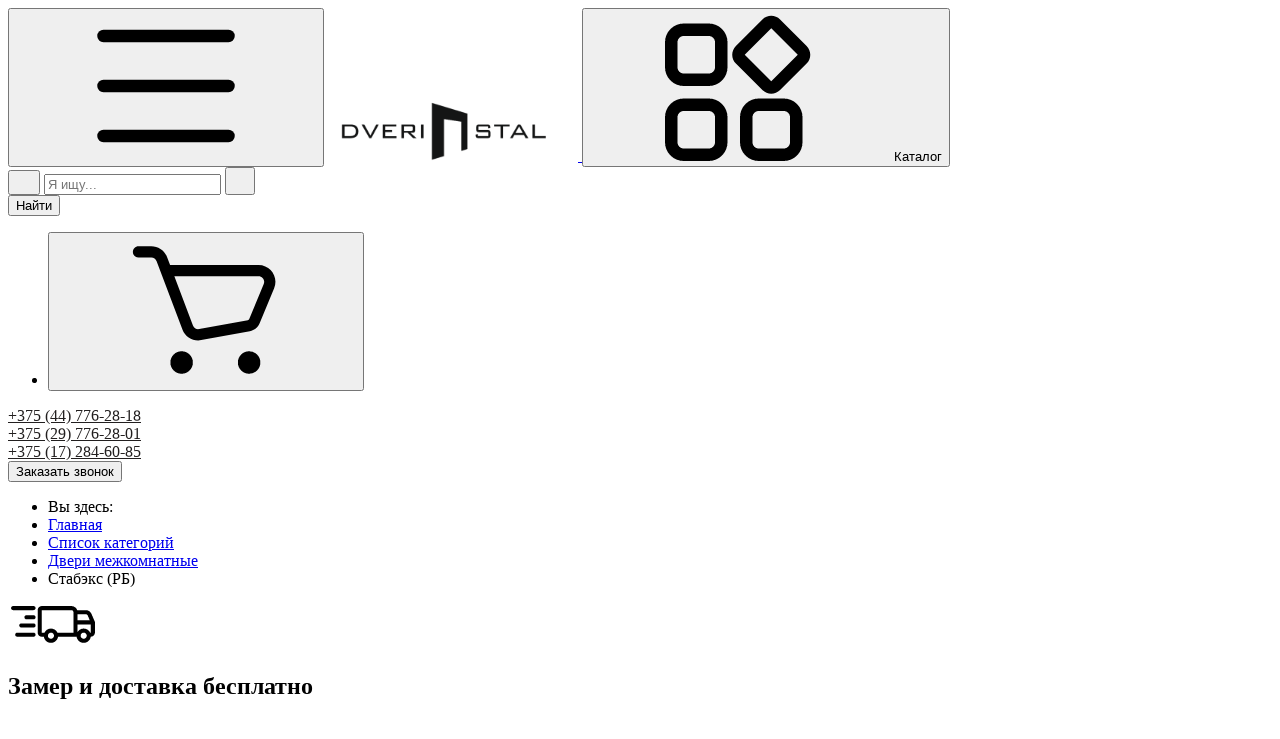

--- FILE ---
content_type: text/html; charset=utf-8
request_url: https://dveristal.by/spisok-kategorij/stabeks-rb.html
body_size: 32339
content:


<!DOCTYPE html>
<html lang="ru-ru">
<head>

    
    
    
    <!-- -->

        <link rel="preload" href="https://dveristal.by/templates/sj_g2shop/asset/css/n_ccss.css?__v=9904a304e0e1fcece251d588e573fd06" as="style">
        


<!--    <link rel="stylesheet" type="text/css" href="/templates/sj_g2shop/css/your_css.css--><!--" media="all"/>-->

                
            
            



    <meta name="HandheldFriendly" content="true">

    <meta name="format-detection" content="telephone=no">
    <meta name="apple-mobile-web-app-capable" content="YES">
    <meta http-equiv="Content-Type" content="text/html; charset=utf-8">


    <!-- META FOR IOS & HANDHELD -->
	        <meta name="viewport" content="width=device-width, initial-scale=1.0, user-scalable=yes">
	    <base href="https://dveristal.by/spisok-kategorij/stabeks-rb.html">
	<meta http-equiv="content-type" content="text/html; charset=utf-8">
	<meta name="keywords" content="Двери массив, Массив ольхи, массив сосны, двери стабекс, двери стабэкс, stabex двери ока, двери на дачу, двери в дом, двери из массива купить в минске, Двери минск">
	<meta name="description" content="Двери из массива ольхи и сосны, по приемлемым ценам купить в Минске в рассрочку 12 месяцев ">
	<meta name="generator" content="Двери входные и межкомнатные купить">
	<title>Стабекс двери из массива ольхи и сосны</title>
	<link href="/templates/sj_g2shop/favicon.ico" rel="shortcut icon" type="image/vnd.microsoft.icon">
	
	
	
	
	
	
	
	
	
	
	
	
	
	
	
	
	
	
	
	<link rel="preload" href="/templates/sj_g2shop/assets/css/modules/mod_jshopping_random_m/load_on_initialization_411.css?3" as="style">
	<link rel="preload" href="/templates/sj_g2shop/assets/css/modules/mod_jshopping_random_m/load_on_initialization_409.css?1" as="style">
	<link rel="preload" href="/templates/sj_g2shop/assets/css/modules/mod_jshopping_random_m/load_on_initialization_412.css?1" as="style">
	<link rel="preload" href="https://dveristal.by/modules/mod_menu_categories_shop/assets/css/mod_menu_categories_shop.css?a3484a8ee1da8d6a75e9b63e56ca43df" as="style">
	<link rel="preload" href="https://dveristal.by/modules/mod_menu_categories_shop/assets/css/mod_menu_categories_shop.mobile.css?a3484a8ee1da8d6a75e9b63e56ca43df" as="style">

    <!-- LINK FOR FAVICON -->
	        <link rel="icon" type="image/x-icon" href="/images/favicon.ico">
		

    <meta name="yandex-verification" content="2a5afa7c463f6503">
    <!-- Facebook Pixel Code -->

    <noscript>
        <img height="1" width="1" style="display:none" src="https://www.facebook.com/tr?id=111485746963037&ev=PageView&noscript=1">
    </noscript>
    <!-- End Facebook Pixel Code -->


    


    <svg xmlns="http://www.w3.org/2000/svg" style="display: none;">
        <!-- Икон корзина товаров-->
        <symbol viewbox="0 0 40 40" id="icon-header-basket">
            <path fill-rule="evenodd" clip-rule="evenodd" d="M0.5 4.5C0.5 3.67157 1.17157 3 2 3H5.4264C7.29819 3 8.97453 4.15869 9.63602 5.9097L10.4264 8.00178C10.4503 8.00062 10.4745 8.00002 10.4987 8L34.0093 7.98001C37.2162 7.97728 39.3967 11.2342 38.1722 14.1982L34.3031 23.5639C33.8485 24.6643 32.8658 25.4581 31.6944 25.6711L18.7279 28.0286C16.5907 28.4172 14.481 27.2236 13.7133 25.1915L6.8296 6.9699C6.60911 6.38623 6.05033 6 5.4264 6H2C1.17157 6 0.5 5.32843 0.5 4.5ZM11.5587 10.9991L16.5197 24.1313C16.7756 24.8087 17.4789 25.2065 18.1913 25.077L31.1577 22.7195C31.3251 22.689 31.4655 22.5756 31.5304 22.4184L35.3995 13.0527C35.8077 12.0648 35.0809 10.9791 34.0119 10.98L11.5587 10.9991Z"></path>
            <circle cx="13.5" cy="34" r="3"></circle>
            <circle cx="31.5" cy="34" r="3"></circle>
        </symbol>
        <!-- Иконка на кнопке каталог -->
        <symbol viewbox="0 0 24 24" id="icon-catalog">
            <g clip-rule="evenodd" fill-rule="evenodd">
                <path d="m17 2.75735-4.2427 4.24264 4.2427 4.24261 4.2426-4.24261zm-5.6569 2.82843c-.7811.78104-.7811 2.04738 0 2.82842l4.2426 4.2427c.7811.781 2.0475.781 2.8285 0l4.2426-4.2427c.781-.78104.781-2.04738 0-2.82842l-4.2426-4.24264c-.781-.781048-2.0474-.781048-2.8285 0z"></path>
                <path d="m7 4h-4c-.55228 0-1 .44772-1 1v4c0 .5523.44772 1 1 1h4c.55228 0 1-.4477 1-1v-4c0-.55228-.44772-1-1-1zm-4-2c-1.65685 0-3 1.34315-3 3v4c0 1.6569 1.34315 3 3 3h4c1.65685 0 3-1.3431 3-3v-4c0-1.65685-1.34315-3-3-3z"></path>
                <path d="m7 16h-4c-.55228 0-1 .4477-1 1v4c0 .5523.44772 1 1 1h4c.55228 0 1-.4477 1-1v-4c0-.5523-.44772-1-1-1zm-4-2c-1.65685 0-3 1.3431-3 3v4c0 1.6569 1.34315 3 3 3h4c1.65685 0 3-1.3431 3-3v-4c0-1.6569-1.34315-3-3-3z"></path>
                <path d="m19 16h-4c-.5523 0-1 .4477-1 1v4c0 .5523.4477 1 1 1h4c.5523 0 1-.4477 1-1v-4c0-.5523-.4477-1-1-1zm-4-2c-1.6569 0-3 1.3431-3 3v4c0 1.6569 1.3431 3 3 3h4c1.6569 0 3-1.3431 3-3v-4c0-1.6569-1.3431-3-3-3z"></path>
            </g>
        </symbol>
        <!-- Иконка на кнопке меню -->
        <symbol viewbox="0 0 24 24" id="icon-menu">
            <g>
                <rect height="2" rx="1" width="22" x="1" y="3"></rect>
                <rect height="2" rx="1" width="22" x="1" y="11"></rect>
                <rect height="2" rx="1" width="22" x="1" y="19"></rect>
            </g>
        </symbol>
        <!-- Икон "ЗАМЕР И ДОСТАВКА БЕСПЛАТНО" -->
        <symbol viewbox="0 0 82 44" id="icon-truck-deco">
            <path fill-rule="evenodd" clip-rule="evenodd" d="M30 2C27.7909 2 26 3.79086 26 6V28C26 30.2091 27.7909 32 30 32H32.0709C32.5561 35.3923 35.4735 38 39 38C42.5265 38 45.4439 35.3923 45.9291 32H61H64.0709C64.5561 35.3923 67.4735 38 71 38C74.5265 38 77.4439 35.3923 77.9291 32H78C80.2091 32 82 30.2091 82 28V17.5926L78.6257 9.65316C77.6844 7.43814 75.5105 6 73.1037 6H64.6586C63.8349 3.66962 61.6125 2 59 2H30ZM77.3264 28H78V20H65V27.3924C66.2249 25.3596 68.4537 24 71 24C73.7924 24 76.2029 25.6351 77.3264 28ZM39 24C36.2076 24 33.7971 25.6351 32.6736 28H30V6H59C60.1046 6 61 6.89543 61 8V28H45.3264C44.2029 25.6351 41.7924 24 39 24ZM65 10V16H76.9769L74.9444 11.2177C74.6306 10.4794 73.906 10 73.1037 10H65ZM39 28C37.3431 28 36 29.3431 36 31C36 32.6569 37.3431 34 39 34C40.6569 34 42 32.6569 42 31C42 29.3431 40.6569 28 39 28ZM68 31C68 29.3431 69.3431 28 71 28C72.6569 28 74 29.3431 74 31C74 32.6569 72.6569 34 71 34C69.3431 34 68 32.6569 68 31Z"></path>
            <path fill-rule="evenodd" clip-rule="evenodd" d="M0 4C0 2.89543 0.89543 2 2 2H22C23.1046 2 24 2.89543 24 4C24 5.10457 23.1046 6 22 6H2C0.89543 6 0 5.10457 0 4Z"></path>
            <path fill-rule="evenodd" clip-rule="evenodd" d="M4 30C4 28.8954 4.89543 28 6 28H22C23.1046 28 24 28.8954 24 30C24 31.1046 23.1046 32 22 32H6C4.89543 32 4 31.1046 4 30Z"></path>
            <path fill-rule="evenodd" clip-rule="evenodd" d="M13 13C13 11.8954 13.8954 11 15 11H22C23.1046 11 24 11.8954 24 13C24 14.1046 23.1046 15 22 15H15C13.8954 15 13 14.1046 13 13Z"></path>
            <path fill-rule="evenodd" clip-rule="evenodd" d="M8 21C8 19.8954 8.89543 19 10 19H22C23.1046 19 24 19.8954 24 21C24 22.1046 23.1046 23 22 23H10C8.89543 23 8 22.1046 8 21Z"></path>
        </symbol>
        <!-- Икон "МЕЖКОМНАТНЫЕ И ВХОДНЫЕ ДВЕРИ ЛЮБОГО ТИПА" -->
        <symbol id="icon-doors4" viewbox="0 0 489.451 489.451" style="enable-background:new 0 0 489.451 489.451;">
            <path d="M428.217,474.09h-30.512V0H91.746v474.09H61.234v15.29h30.512v0.071h305.96v-0.071h30.512L428.217,474.09L428.217,474.09     z M382.272,474.02H107.177V15.432h275.094V474.02z" class="icon_menu"></path>
            <path d="M351.833,244.796V45.873H137.617v198.923H351.833L351.833,244.796z M336.4,229.364h-183.35V61.305H336.4V229.364z" class="icon_menu"></path>
            <path d="M137.688,443.508h214.075V313.535H137.688V443.508z M152.979,328.826h183.491v99.391H152.979V328.826z" class="icon_menu"></path>
            <rect x="200.692" y="94.302" transform="matrix(0.7071 0.7071 -0.7071 0.7071 167.8612 -103.1205)" width="15.432" height="113.529" class="icon_menu"></rect>
            <rect x="279.058" y="80.729" transform="matrix(0.7071 0.7071 -0.7071 0.7071 167.8374 -168.0504)" width="15.432" height="75.686" class="icon_menu"></rect>
            <rect x="229.363" y="157.456" transform="matrix(-0.7071 -0.7071 0.7071 -0.7071 285.7356 454.8918)" width="15.432" height="21.624" class="icon_menu"></rect>
            <rect x="137.689" y="267.662" width="38.227" height="15.291" class="icon_menu"></rect>
        </symbol>
        <!-- Икон "ПРОДАЖА ДВЕРЕЙ В РАССРОЧКУ" -->
        <symbol viewbox="0 0 24 24" id="icon-main-gift">
            <path fill-rule="evenodd" clip-rule="evenodd" d="M18 2H2V13H18V2ZM0 0V15H20V0H0Z" transform="translate(2 9)"></path>
            <path fill-rule="evenodd" clip-rule="evenodd" d="M22 2H2V4H22V2ZM0 0V6H24V0H0Z" transform="translate(0 5.375)"></path>
            <path fill-rule="evenodd" clip-rule="evenodd" d="M0 17V0H2V17H0Z" transform="translate(11 6.375)"></path>
            <path fill-rule="evenodd" clip-rule="evenodd" d="M2.70709 2C2.47125 2 2 2.29189 2 3.02844C2 3.08644 2.0318 3.25573 2.17042 3.54829C2.29924 3.82015 2.48074 4.11709 2.67753 4.40327C2.68738 4.4176 2.69723 4.43184 2.70709 4.44601C2.71694 4.43184 2.72679 4.4176 2.73664 4.40327C2.93343 4.11709 3.11494 3.82015 3.24375 3.54829C3.38237 3.25573 3.41417 3.08644 3.41417 3.02844C3.41417 2.29189 2.94292 2 2.70709 2ZM2.70709 6.07111C1.95935 6.7351 1.95925 6.73499 1.95914 6.73487L1.95659 6.73199L1.95138 6.72608L1.93388 6.70608C1.91917 6.6892 1.89851 6.66531 1.87274 6.63508C1.82125 6.57468 1.74907 6.48863 1.66306 6.38237C1.49191 6.17091 1.26176 5.87418 1.02956 5.53649C0.799576 5.20204 0.554308 4.80833 0.363042 4.40466C0.181583 4.02169 0 3.53059 0 3.02844C0 1.52444 1.05733 0 2.70709 0C4.35685 0 5.41417 1.52444 5.41417 3.02844C5.41417 3.53059 5.23259 4.02169 5.05113 4.40466C4.85986 4.80833 4.6146 5.20204 4.38462 5.53649C4.15241 5.87418 3.92227 6.17091 3.75111 6.38237C3.6651 6.48863 3.59293 6.57468 3.54143 6.63508C3.51566 6.66531 3.495 6.6892 3.4803 6.70608L3.4628 6.72608L3.45758 6.73199L3.45589 6.7339L3.45503 6.73487C3.45492 6.73499 3.45482 6.7351 2.70709 6.07111ZM2.70709 6.07111L3.45503 6.73487L2.70709 7.57715L1.95914 6.73487L2.70709 6.07111Z" transform="translate(4.625 4.61755) rotate(-58.524)"></path>
            <path fill-rule="evenodd" clip-rule="evenodd" d="M2.70709 2C2.47125 2 2 2.29189 2 3.02844C2 3.08644 2.0318 3.25573 2.17042 3.54829C2.29924 3.82015 2.48074 4.11709 2.67753 4.40327C2.68738 4.4176 2.69723 4.43184 2.70709 4.44601C2.71694 4.43184 2.72679 4.4176 2.73664 4.40327C2.93343 4.11709 3.11494 3.82015 3.24375 3.54829C3.38237 3.25573 3.41417 3.08644 3.41417 3.02844C3.41417 2.29189 2.94292 2 2.70709 2ZM2.70709 6.07111C1.95935 6.7351 1.95925 6.73499 1.95914 6.73487L1.95659 6.73199L1.95138 6.72608L1.93388 6.70608C1.91917 6.6892 1.89851 6.66531 1.87274 6.63508C1.82125 6.57468 1.74907 6.48863 1.66306 6.38237C1.49191 6.17091 1.26176 5.87418 1.02956 5.53649C0.799576 5.20204 0.554308 4.80833 0.363042 4.40466C0.181583 4.02169 0 3.53059 0 3.02844C0 1.52444 1.05733 0 2.70709 0C4.35685 0 5.41417 1.52444 5.41417 3.02844C5.41417 3.53059 5.23259 4.02169 5.05113 4.40466C4.85986 4.80833 4.6146 5.20204 4.38462 5.53649C4.15241 5.87418 3.92227 6.17091 3.75111 6.38237C3.6651 6.48863 3.59293 6.57468 3.54143 6.63508C3.51566 6.66531 3.495 6.6892 3.4803 6.70608L3.4628 6.72608L3.45758 6.73199L3.45589 6.7339L3.45503 6.73487C3.45492 6.73499 3.45482 6.7351 2.70709 6.07111ZM2.70709 6.07111L3.45503 6.73487L2.70709 7.57715L1.95914 6.73487L2.70709 6.07111Z" transform="translate(19.4688 4.7312) scale(-1 1) rotate(-60)"></path>
        </symbol>

    </svg>
<link rel="stylesheet" href="https://dveristal.by/templates/sj_g2shop/assets/css/common.css?__v=47354877541923135499c38a6606138a"><link rel="stylesheet" href="https://dveristal.by/templates/sj_g2shop/assets/css/header__button.css?__v=47354877541923135499c38a6606138a"><link rel="stylesheet" href="https://dveristal.by/templates/sj_g2shop/assets/css/menu__toggle.css?__v=47354877541923135499c38a6606138a"><link rel="stylesheet" href="https://dveristal.by/templates/sj_g2shop/asset/css/ccss.css?__v=47354877541923135499c38a6606138a"><link rel="stylesheet" href="https://dveristal.by/templates/sj_g2shop/asset/css/bootstrap.min.css?__v=47354877541923135499c38a6606138a"><link rel="stylesheet" media="all" href="https://dveristal.by/templates/sj_g2shop/css/style.css"><link rel="stylesheet" href="https://dveristal.by/components/com_jshopping/css/default.css"><link rel="stylesheet" href="https://dveristal.by/plugins/content/vrvote/assets/vrvote.css"><link rel="stylesheet" href="https://dveristal.by/templates/sj_g2shop/css/template-blue.css"><link rel="stylesheet" href="https://dveristal.by/templates/sj_g2shop/css/responsive.css"><link rel="stylesheet" href="https://dveristal.by/templates/sj_g2shop/asset/css/header.css"><link rel="stylesheet" href="https://dveristal.by/templates/sj_g2shop/html/layouts/header/search.css"><link rel="stylesheet" href="https://dveristal.by/templates/sj_g2shop/html/layouts/header/header-actions.css"><link rel="stylesheet" href="https://dveristal.by/templates/sj_g2shop/asset/css/side-menu__header.css?__v=47354877541923135499c38a6606138a"><link rel="stylesheet" href="https://dveristal.by/templates/sj_g2shop/asset/css/side-menu__header/mod_menu.css?__v=47354877541923135499c38a6606138a"><link rel="stylesheet" href="https://dveristal.by/templates/sj_g2shop/assets/css/header__phones.css"><link rel="stylesheet" href="https://dveristal.by/modules/mod_jshopping_random_m/assets/css/slide-random_m.css"><link rel="stylesheet" href="https://dveristal.by/modules/mod_jshopping_random_m/tmpl/sj-theme/list_products/list_product_theme.css"><link rel="stylesheet" href="https://dveristal.by/modules/mod_jshopping_ultra_filters/css/style.css"><style>
.container{width:1200px}
                button.button.button--black.button--medium.main-categories__toggle {
                        display: none;
                    }
                @media (max-width: 480px){
                    button.button.button--black.button--medium.main-categories__toggle {
                        display: block;
                        margin: 0 15px;
                        width: calc(100% - 30px);
                        font-size: 16px ;
                        color: #fff;
                    }
                    button.button.button--black.button--medium.main-categories__toggle svg {
                        position: absolute;
                        left: 25%;
                        top: 50%;
                        transform: translateY(-50%);
                        fill: #fff;
                    }
                }
            
	</style><style>
        .no-DOMContentLoaded{

        }
    </style></head>
<body id="bd" class="  no-DOMContentLoaded">

<header _ngcontent-rz-client-c3="" class="header">
    <div _ngcontent-rz-client-c3="" class="layout">
        <div _ngcontent-rz-client-c3="" class="header-layout">

            <rz-mobile-user-menu _ngcontent-rz-client-c3="" class="header-menu" _nghost-rz-client-c5="">
                <button _ngcontent-rz-client-c5="" class="header__button" type="button" aria-label="Открыть меню">
                    <svg _ngcontent-rz-client-c5="" aria-hidden="true">
                        <use _ngcontent-rz-client-c5="" href="#icon-menu"></use>
                    </svg>
                </button>
                <rz-drawer _ngcontent-rz-client-c5=""></rz-drawer>
            </rz-mobile-user-menu>

            <a _ngcontent-rz-client-c3="" class="header__logo" href="https://dveristal.by/" title="">
                <img data-placeholder="no" src="https://dveristal.by/images/logo-dveri.png" alt="dveristal" style="width:250px;height:61px;">
            </a>
            <button _ngcontent-rz-client-c6="" class="button button--medium button--with-icon menu__toggle" id="fat-menu" aria-label="Каталог">
                <svg _ngcontent-rz-client-c6="" aria-hidden="true">
                    <use _ngcontent-rz-client-c6="" href="#icon-catalog"></use>
                </svg>
                Каталог
            </button>
            <!-- name="debug" -->
            <div id="mod_menu_categories_shop-Data"></div><template id="mod_menu_categories_shop-Template">
<div class="menu-wrapper menu-wrapper_state_animated" style="display: none;">
        <div _ngcontent-rz-client-c39="" class="modal__header">
        <h3 _ngcontent-rz-client-c39="" class="modal__heading"> Каталог товаров </h3><!---->
        <button _ngcontent-rz-client-c39="" class="modal__close" type="button" aria-label="Закрыть модальное окно">
            <svg _ngcontent-rz-client-c39="" height="16" pointer-events="none" width="16">
                <use _ngcontent-rz-client-c39="" xmlns:xlink="http://www.w3.org/1999/xlink" xlink:href="#icon-close-modal"></use>
            </svg>
        </button>
    </div>
    <button _ngcontent-rz-client-c38="" class="menu__back button button--medium button--white" type="button">
        <svg _ngcontent-rz-client-c38="" aria-hidden="true">
            <use _ngcontent-rz-client-c38="" href="#icon-chevron-down"></use>
        </svg>
        <span _ngcontent-rz-client-c38=""> Все категории </span>
    </button>
    <a href="#" class="menu__all-product">Все товары
        <svg _ngcontent-rz-client-c38="" aria-hidden="true">
            <use _ngcontent-rz-client-c38="" href="#icon-chevron-down"></use>
        </svg>
        </a>
    <!---->
    <ul class="menu-categories"><!---->

        <li class="menu-categories__item menu-categories__item_state_hovered"><a href="/spisok-kategorij/invisible.html" class="menu-categories__link js-menu-categories__link menu-categories__link_state_hovered">Двери невидимки<svg aria-hidden="true" class="menu-categories__link-chevron" height="9" width="6">
                                <use href="#icon-fat-chevron"></use>
                            </svg></a></li>
<li class="menu-categories__item"><a href="/spisok-kategorij/vkhodnye-dveri.html" class="menu-categories__link js-menu-categories__link">Двери входные<svg aria-hidden="true" class="menu-categories__link-chevron" height="9" width="6">
                                <use href="#icon-fat-chevron"></use>
                            </svg></a><div class="menu__hidden-content"><div class="menu__hidden-column menu__hidden-column_color_gray"><p class="menu__hidden-title menu__hidden-title_color_gray">Популярные категории</p><ul class="menu__hidden-list"><li><a class="menu__link menu__link_background_gray" href="/spisok-kategorij/medvedev-i-k.html">Медведев и К</a></li><li><a class="menu__link menu__link_background_gray" href="/spisok-kategorij/kollektsiya-artwood.html">Коллекция ArtWood</a></li><li><a class="menu__link menu__link_background_gray" href="/spisok-kategorij/kollektsiya-milano.html">Коллекция Милано</a></li><li><a class="menu__link menu__link_background_gray" href="/spisok-kategorij/dveri-kollektsiya-standart.html">Коллекция Стандарт</a></li><li><a class="menu__link menu__link_background_gray" href="/spisok-kategorij/dveri-kollektsiya-trend.html">Коллекция Тренд</a></li><li><a class="menu__link menu__link_background_gray" href="/spisok-kategorij/dveri-kollektsiya-triumf.html">Коллекция Триумф</a></li><li><a class="menu__link menu__link_background_gray" href="/spisok-kategorij/dveri-kollektsiya-elit.html">Коллекция Элит</a></li><li><a class="menu__link menu__link_background_gray" href="/spisok-kategorij/dveri-kollektsiya-status.html">Коллекция Статус</a></li><li><a class="menu__link menu__link_background_gray" href="/spisok-kategorij/kollektsiya-grand.html">Коллекция Гранд</a></li><li><a class="menu__link menu__link_background_gray" href="/spisok-kategorij/torex.html">TOREX</a></li><li><a class="menu__link menu__link_background_gray" href="/spisok-kategorij/elporta.html">Эльпорта (РФ)</a></li><li><a class="menu__link menu__link_background_gray" href="/spisok-kategorij/metalux.html">МетаЛюкс (РБ)</a></li><li><a class="menu__link menu__link_background_gray" href="/spisok-kategorij/rasgar-rb.html">RasGar (РБ) Теплые двери</a></li><li><a class="menu__link menu__link_background_gray" href="/spisok-kategorij/dveri-garda.html">Двери Гарда</a></li><li><a class="menu__link menu__link_background_gray" href="/spisok-kategorij/dveri-estet-rf.html">Двери Эстет (РФ)</a></li><li><a class="menu__link menu__link_background_gray" href="/spisok-kategorij/yurkas-rb.html">Юркас (РБ)</a></li><li><a class="menu__link menu__link_background_gray" href="/spisok-kategorij/metalyur-yurkas.html">МеталЮр (Юркас)</a></li><li><a class="menu__link menu__link_background_gray" href="/spisok-kategorij/staller-yurkas.html">Сталлер (Юркас)</a></li><li><a class="menu__link menu__link_background_gray" href="/spisok-kategorij/joshkar-yurkas-vkhodnye-dveri.html">Йошкар (Юркас)</a></li><li><a class="menu__link menu__link_background_gray" href="/spisok-kategorij/vkhodnye-dveri-titan-rb.html">Титан (РБ)</a></li><li><a class="menu__link menu__link_background_gray" href="/spisok-kategorij/dveri-vasha-ramka-rb.html">Ваша Рамка (РБ)</a></li><li><a class="menu__link menu__link_background_gray" href="/spisok-kategorij/vkhodnye-dveri-maksmid-rb.html">Максмид (РБ)</a></li><li><a class="menu__link menu__link_background_gray" href="/spisok-kategorij/belswissdoors-strojmir.html">BELSWISSDOORS (СтройМир)</a></li><li><a class="menu__link menu__link_background_gray" href="/spisok-kategorij/stal.html">Стал</a></li></ul></div><div class="menu__main-cats"><div class="menu__main-cats-inner"><div class="menu__hidden-column"><ul class="menu__hidden-list"><li><a class="menu__hidden-title" href="/spisok-kategorij/stal.html">Стал</a><ul></ul></li></ul><ul class="menu__hidden-list"><li><a class="menu__hidden-title" href="/spisok-kategorij/metalux.html">МетаЛюкс (РБ)</a><ul><li><a class="menu__link" href="/spisok-kategorij/kollektsiya-artwood.html">Коллекция ArtWood</a></li><li><a class="menu__link" href="/spisok-kategorij/kollektsiya-milano.html">Коллекция Милано</a></li><li><a class="menu__link" href="/spisok-kategorij/dveri-kollektsiya-standart.html">Коллекция Стандарт</a></li><li><a class="menu__link" href="/spisok-kategorij/dveri-kollektsiya-trend.html">Коллекция Тренд</a></li><li><a class="menu__link" href="/spisok-kategorij/dveri-kollektsiya-triumf.html">Коллекция Триумф</a></li><li><a class="menu__link" href="/spisok-kategorij/dveri-kollektsiya-elit.html">Коллекция Элит</a></li><li><a class="menu__link" href="/spisok-kategorij/dveri-kollektsiya-status.html">Коллекция Статус</a></li><li><a class="menu__link" href="/spisok-kategorij/kollektsiya-grand.html">Коллекция Гранд</a></li></ul></li></ul><ul class="menu__hidden-list"><li><a class="menu__hidden-title" href="/spisok-kategorij/torex.html">TOREX</a><ul></ul></li></ul><ul class="menu__hidden-list"><li><a class="menu__hidden-title" href="/spisok-kategorij/elporta.html">Эльпорта (РФ)</a><ul></ul></li></ul><ul class="menu__hidden-list"><li><a class="menu__hidden-title" href="/spisok-kategorij/rasgar-rb.html">RasGar (РБ) Теплые двери</a><ul></ul></li></ul><ul class="menu__hidden-list"><li><a class="menu__hidden-title" href="/spisok-kategorij/belswissdoors-strojmir.html">BELSWISSDOORS (СтройМир)</a><ul></ul></li></ul><ul class="menu__hidden-list"><li><a class="menu__hidden-title" href="/spisok-kategorij/dveri-garda.html">Двери Гарда</a><ul></ul></li></ul><ul class="menu__hidden-list"><li><a class="menu__hidden-title" href="/spisok-kategorij/dveri-estet-rf.html">Двери Эстет (РФ)</a><ul></ul></li></ul><ul class="menu__hidden-list"><li><a class="menu__hidden-title" href="/spisok-kategorij/calida.html">Calida (РБ)</a><ul></ul></li></ul><ul class="menu__hidden-list"><li><a class="menu__hidden-title" href="/spisok-kategorij/yurkas-rb.html">Юркас (РБ)</a><ul></ul></li></ul><ul class="menu__hidden-list"><li><a class="menu__hidden-title" href="/spisok-kategorij/brama-torg.html">Брама-торг (РБ)</a><ul></ul></li></ul><ul class="menu__hidden-list"><li><a class="menu__hidden-title" href="/spisok-kategorij/metalyur-yurkas.html">МеталЮр (Юркас)</a><ul></ul></li></ul></div><div class="menu__hidden-column"><ul class="menu__hidden-list"><li><a class="menu__hidden-title" href="/spisok-kategorij/staller-yurkas.html">Сталлер (Юркас)</a><ul></ul></li></ul><ul class="menu__hidden-list"><li><a class="menu__hidden-title" href="/spisok-kategorij/joshkar-yurkas-vkhodnye-dveri.html">Йошкар (Юркас)</a><ul></ul></li></ul><ul class="menu__hidden-list"><li><a class="menu__hidden-title" href="/spisok-kategorij/vkhodnye-dveri-titan-rb.html">Титан (РБ)</a><ul></ul></li></ul><ul class="menu__hidden-list"><li><a class="menu__hidden-title" href="/spisok-kategorij/dveri-vasha-ramka-rb.html">Ваша Рамка (РБ)</a><ul></ul></li></ul><ul class="menu__hidden-list"><li><a class="menu__hidden-title" href="/spisok-kategorij/vkhodnye-dveri-maksmid-rb.html">Максмид (РБ)</a><ul></ul></li></ul><ul class="menu__hidden-list"><li><a class="menu__hidden-title" href="/spisok-kategorij/medvedev-i-k.html">Медведев и К</a><ul></ul></li></ul></div><div class="menu__hidden-column menu__hidden-column_no_padding"><a href="/uslugi.html">
<!---->
<img alt="" src="https://homhouse.ru/wp-content/uploads/2018/09/vxodnie_dveri0918.jpg">
<!---->
</a></div></div><div class="menu__main-cats menu__main-cats_type_bottom"><div class="menu__hidden-column"><a class="menu__hidden-title" href="/spisok-kategorij/vkhodnye-dveri.html">Все категории</a></div><ul class="menu__main-brands"><li class="menu__main-brand"><a href="/spisok-kategorij/metalux.html" title="МетаЛюкс (РБ)" tabindex="0">
                        <img src="/components/com_jshopping/files/img_categories/logo__11_.jpg" alt="Изображение МетаЛюкс (РБ)">
                    </a></li><li class="menu__main-brand"><a href="/spisok-kategorij/stal.html" title="Стал" tabindex="0">
                        <img src="/components/com_jshopping/files/img_categories/stal.jpg" alt="Изображение Стал">
                    </a></li><li class="menu__main-brand"><a href="/spisok-kategorij/medvedev-i-k.html" title="Медведев и К" tabindex="0">
                        <img src="/components/com_jshopping/files/img_categories/________3.jpg" alt="Изображение Медведев и К">
                    </a></li><li class="menu__main-brand"><a href="/spisok-kategorij/rasgar-rb.html" title="RasGar (РБ) Теплые двери" tabindex="0">
                        <img src="/components/com_jshopping/files/img_categories/logo.png" alt="Изображение RasGar (РБ) Теплые двери">
                    </a></li><li class="menu__main-brand"><a href="/spisok-kategorij/belswissdoors-strojmir.html" title="BELSWISSDOORS (СтройМир)" tabindex="0">
                        <img src="/components/com_jshopping/files/img_categories/WHITE123.jpg" alt="Изображение BELSWISSDOORS (СтройМир)">
                    </a></li><li class="menu__main-brand"><a href="/spisok-kategorij/elporta.html" title="Эльпорта (РФ)" tabindex="0">
                        <img src="/components/com_jshopping/files/img_categories/________2.jpg" alt="Изображение Эльпорта (РФ)">
                    </a></li><li class="menu__main-brand"><a href="/spisok-kategorij/dveri-estet-rf.html" title="Двери Эстет (РФ)" tabindex="0">
                        <img src="/components/com_jshopping/files/img_categories/estet-37_XL.jpg" alt="Изображение Двери Эстет (РФ)">
                    </a></li><li class="menu__main-brand"><a href="/spisok-kategorij/staller-yurkas.html" title="Сталлер (Юркас)" tabindex="0">
                        <img src="/components/com_jshopping/files/img_categories/staller.png" alt="Изображение Сталлер (Юркас)">
                    </a></li></ul></div></div></div></li>
<li class="menu-categories__item"><a href="/spisok-kategorij/mezhkomnatnye-dveri.html" class="menu-categories__link js-menu-categories__link">Двери межкомнатные<svg aria-hidden="true" class="menu-categories__link-chevron" height="9" width="6">
                                <use href="#icon-fat-chevron"></use>
                            </svg></a><div class="menu__hidden-content"><div class="menu__hidden-column menu__hidden-column_color_gray"><p class="menu__hidden-title menu__hidden-title_color_gray">Популярные категории</p><ul class="menu__hidden-list"><li><a class="menu__link menu__link_background_gray" href="/spisok-kategorij/premium.html">Премиум</a></li><li><a class="menu__link menu__link_background_gray" href="/spisok-kategorij/kollektsiya-geometriya.html">Коллекция Геометрия</a></li><li><a class="menu__link menu__link_background_gray" href="/spisok-kategorij/stefany-emal.html">STEFANY ( Эмаль )</a></li><li><a class="menu__link menu__link_background_gray" href="/spisok-kategorij/kollektsiya-stefany-4000.html">Коллекция STEFANY 4000</a></li><li><a class="menu__link menu__link_background_gray" href="/spisok-kategorij/kollektsiya-stefany-3000.html">Коллекция STEFANY 3000</a></li><li><a class="menu__link menu__link_background_gray" href="/spisok-kategorij/kollektsiya-stefany-2000.html">Коллекция STEFANY 2000</a></li><li><a class="menu__link menu__link_background_gray" href="/spisok-kategorij/kollektsiya-stefany-1000.html">Коллекция STEFANY 1000</a></li><li><a class="menu__link menu__link_background_gray" href="/spisok-kategorij/deform.html">DEFORM</a></li><li><a class="menu__link menu__link_background_gray" href="/spisok-kategorij/seriya-deform-klassika.html">Серия DEFORM КЛАССИКА</a></li><li><a class="menu__link menu__link_background_gray" href="/spisok-kategorij/elporta-elporta.html">ЭльПорта ( elporta )</a></li><li><a class="menu__link menu__link_background_gray" href="/spisok-kategorij/dveri-naturalnyj-shpon.html">Двери Натуральный Шпон</a></li><li><a class="menu__link menu__link_background_gray" href="/spisok-kategorij/dveri-emal.html">Двери Эмаль</a></li><li><a class="menu__link menu__link_background_gray" href="/spisok-kategorij/kollektsiya-megapolis.html">Коллекция Мегаполис</a></li><li><a class="menu__link menu__link_background_gray" href="/spisok-kategorij/dveri-eko-shpon.html">Двери Эко шпон</a></li><li><a class="menu__link menu__link_background_gray" href="/spisok-kategorij/dveri-portas.html">Портас ( Portas )</a></li><li><a class="menu__link menu__link_background_gray" href="/spisok-kategorij/dveri-korteks-yunidors.html">Двери Кортекс</a></li><li><a class="menu__link menu__link_background_gray" href="/spisok-kategorij/mezhkomnatnye-dveri-siti.html">Двери СИТИ</a></li><li><a class="menu__link menu__link_background_gray" href="/spisok-kategorij/stabeks-rb.html">Стабэкс (РБ)</a></li><li><a class="menu__link menu__link_background_gray" href="/spisok-kategorij/yurkas.html">Юркас (РБ)</a></li><li><a class="menu__link menu__link_background_gray" href="/spisok-kategorij/belvuddors.html">Белвуддорс (РБ)</a></li><li><a class="menu__link menu__link_background_gray" href="/spisok-kategorij/finskie-dveri-emal.html">Финские двери эмаль</a></li><li><a class="menu__link menu__link_background_gray" href="/spisok-kategorij/ceriya-lk.html">Cерия LK</a></li><li><a class="menu__link menu__link_background_gray" href="/spisok-kategorij/glyantsevye-dveri-seriya-l.html">Глянцевые двери Серия L</a></li><li><a class="menu__link menu__link_background_gray" href="/spisok-kategorij/seriya-kh-klassika.html">Серия Х Классика</a></li><li><a class="menu__link menu__link_background_gray" href="/spisok-kategorij/dveri-akva.html">Двери Аква</a></li><li><a class="menu__link menu__link_background_gray" href="/spisok-kategorij/seriya-kh-modern.html">Серия Х Модерн</a></li></ul></div><div class="menu__main-cats"><div class="menu__main-cats-inner"><div class="menu__hidden-column"><ul class="menu__hidden-list"><li><a class="menu__hidden-title" href="/spisok-kategorij/fix.html">FIX</a><ul></ul></li></ul><ul class="menu__hidden-list"><li><a class="menu__hidden-title" href="/spisok-kategorij/finskie-dveri-emal.html">Финские двери эмаль</a><ul></ul></li></ul><ul class="menu__hidden-list"><li><a class="menu__hidden-title" href="/spisok-kategorij/stark.html">STARK</a><ul></ul></li></ul><ul class="menu__hidden-list"><li><a class="menu__hidden-title" href="/spisok-kategorij/lajt.html">ЛАЙТ</a><ul></ul></li></ul><ul class="menu__hidden-list"><li><a class="menu__hidden-title" href="/spisok-kategorij/dinmar-emal.html">Динмар Эмаль</a><ul><li><a class="menu__link" href="/spisok-kategorij/kollektsiya-estet.html">Коллекция Эстет</a></li><li><a class="menu__link" href="/spisok-kategorij/solento.html">Соленто</a></li><li><a class="menu__link" href="/spisok-kategorij/skandi.html">Сканди</a></li><li><a class="menu__link" href="/spisok-kategorij/seriya-f.html">Серия F</a></li><li><a class="menu__link" href="/spisok-kategorij/kollektsiya-provans-patina.html">Прованс патина</a></li><li><a class="menu__link" href="/spisok-kategorij/kollektsiya-provans.html">Прованс</a></li><li><a class="menu__link" href="/spisok-kategorij/kollektsiya-palatsio.html">Палацио</a></li><li><a class="menu__link" href="/spisok-kategorij/kollektsiya-neo.html">Нео</a></li><li><a class="menu__link" href="/spisok-kategorij/kollektsiya-miksi.html">Микси</a></li><li><a class="menu__link" href="/spisok-kategorij/kollektsiya-klassika.html">Классика</a></li><li><a class="menu__link" href="/spisok-kategorij/kollektsiya-graffiti.html">Граффити</a></li><li><a class="menu__link" href="/spisok-kategorij/kollektsiya-verona.html">Верона</a></li><li><a class="menu__link" href="/spisok-kategorij/kollektsiya-barokko.html">Барокко</a></li><li><a class="menu__link" href="/spisok-kategorij/kollektsiya-avalon.html">Авалон</a></li><li><a class="menu__link" href="/spisok-kategorij/kollektsiya-avalon-patina.html">Авалон патина</a></li><li><a class="menu__link" href="/spisok-kategorij/kollektsiya-barokko-patina.html">Барокко патина</a></li></ul></li></ul><ul class="menu__hidden-list"><li><a class="menu__hidden-title" href="/spisok-kategorij/eldorf.html">ELDORF</a><ul></ul></li></ul></div><div class="menu__hidden-column"><ul class="menu__hidden-list"><li><a class="menu__hidden-title" href="/spisok-kategorij/dveri-emal-okrashennye.html">Двери эмаль (окрашенные)</a><ul><li><a class="menu__link" href="/spisok-kategorij/estel.html">Эстель</a></li><li><a class="menu__link" href="/spisok-kategorij/estel-lyuks.html">Эстель Люкс</a></li><li><a class="menu__link" href="/spisok-kategorij/provans.html">Прованс</a></li><li><a class="menu__link" href="/spisok-kategorij/colorit.html">COLORIT</a></li></ul></li></ul><ul class="menu__hidden-list"><li><a class="menu__hidden-title" href="/spisok-kategorij/albero-frigat-rf.html">Albero ( Фрегат РФ )</a><ul><li><a class="menu__link" href="/spisok-kategorij/kollektsiya-trend-dors.html">Коллекция Тренд Дорс</a></li><li><a class="menu__link" href="/spisok-kategorij/kollektsiya-renessans.html">Коллекция Ренессанс</a></li><li><a class="menu__link" href="/spisok-kategorij/kollektsiya-imperiya.html">Коллекция Империя</a></li><li><a class="menu__link" href="/spisok-kategorij/kollektsiya-galereya.html">Коллекция Галерея</a></li><li><a class="menu__link" href="/spisok-kategorij/kollektsiya-alyans.html">Коллекция Альянс</a></li><li><a class="menu__link" href="/spisok-kategorij/kollektsiya-megapolis-gl.html">Коллекция Мегаполис GL</a></li><li><a class="menu__link" href="/spisok-kategorij/kollektsiya-megapolis.html">Коллекция Мегаполис</a></li><li><a class="menu__link" href="/spisok-kategorij/kollektsiya-geometriya.html">Коллекция Геометрия</a></li></ul></li></ul><ul class="menu__hidden-list"><li><a class="menu__hidden-title" href="/spisok-kategorij/stefany-emal.html">STEFANY ( Эмаль )</a><ul><li><a class="menu__link" href="/spisok-kategorij/kollektsiya-stefany-4000.html">Коллекция STEFANY 4000</a></li><li><a class="menu__link" href="/spisok-kategorij/kollektsiya-stefany-3000.html">Коллекция STEFANY 3000</a></li><li><a class="menu__link" href="/spisok-kategorij/kollektsiya-stefany-2000.html">Коллекция STEFANY 2000</a></li><li><a class="menu__link" href="/spisok-kategorij/kollektsiya-stefany-1000.html">Коллекция STEFANY 1000</a></li></ul></li></ul><ul class="menu__hidden-list"><li><a class="menu__hidden-title" href="/spisok-kategorij/deform.html">DEFORM</a><ul><li><a class="menu__link" href="/spisok-kategorij/seriya-deform-klassika.html">Серия DEFORM КЛАССИКА</a></li><li><a class="menu__link" href="/spisok-kategorij/seriya-deform-d.html">Серия DEFORM D</a></li><li><a class="menu__link" href="/spisok-kategorij/seriya-deform-h.html">серия DEFORM H</a></li></ul></li></ul></div><div class="menu__hidden-column"><ul class="menu__hidden-list"><li><a class="menu__hidden-title" href="/spisok-kategorij/elporta-elporta.html">ЭльПорта ( elporta )</a><ul><li><a class="menu__link" href="/spisok-kategorij/dveri-naturalnyj-shpon.html">Двери Натуральный Шпон</a></li><li><a class="menu__link" href="/spisok-kategorij/dveri-emal.html">Двери Эмаль</a></li><li><a class="menu__link" href="/spisok-kategorij/seriya-3d-ecoplus.html">Серия 3D - EcoPlus</a></li><li><a class="menu__link" href="/spisok-kategorij/dveri-eko-shpon.html">Двери Эко шпон</a></li><li><a class="menu__link" href="/spisok-kategorij/dveri-3d-graf.html">Двери 3D-Graf</a></li><li><a class="menu__link" href="/spisok-kategorij/dveri-evro-shpon.html">Двери Евро Шпон</a></li><li><a class="menu__link" href="/spisok-kategorij/dveri-akva.html">Двери Аква</a></li></ul></li></ul><ul class="menu__hidden-list"><li><a class="menu__hidden-title" href="/spisok-kategorij/dveri-portas.html">Портас ( Portas )</a><ul></ul></li></ul><ul class="menu__hidden-list"><li><a class="menu__hidden-title" href="/spisok-kategorij/dveri-korteks-yunidors.html">Двери Кортекс</a><ul></ul></li></ul><ul class="menu__hidden-list"><li><a class="menu__hidden-title" href="/spisok-kategorij/mezhkomnatnye-dveri-siti.html">Двери СИТИ</a><ul></ul></li></ul><ul class="menu__hidden-list"><li><a class="menu__hidden-title" href="/spisok-kategorij/stabeks-rb.html">Стабэкс (РБ)</a><ul></ul></li></ul><ul class="menu__hidden-list"><li><a class="menu__hidden-title" href="/spisok-kategorij/zadoor-3dx.html">ZADOOR (РФ)</a><ul></ul></li></ul><ul class="menu__hidden-list"><li><a class="menu__hidden-title" href="/spisok-kategorij/yurkas.html">Юркас (РБ)</a><ul></ul></li></ul><ul class="menu__hidden-list"><li><a class="menu__hidden-title" href="/spisok-kategorij/belvuddors.html">Белвуддорс (РБ)</a><ul></ul></li></ul><ul class="menu__hidden-list"><li><a class="menu__hidden-title" href="/spisok-kategorij/mariam.html">МариаМ (РФ)</a><ul></ul></li></ul><ul class="menu__hidden-list"><li><a class="menu__hidden-title" href="/spisok-kategorij/dera.html">Дера (РФ)</a><ul></ul></li></ul><ul class="menu__hidden-list"><li><a class="menu__hidden-title" href="/spisok-kategorij/profil-doors-2.html">PROFIL DOORS (РФ)</a><ul><li><a class="menu__link" href="/spisok-kategorij/ceriya-lk.html">Cерия LK</a></li><li><a class="menu__link" href="/spisok-kategorij/glyantsevye-dveri-seriya-l.html">Глянцевые двери Серия L</a></li><li><a class="menu__link" href="/spisok-kategorij/seriya-kh-klassika.html">Серия Х Классика</a></li><li><a class="menu__link" href="/spisok-kategorij/seriya-kh-modern.html">Серия Х Модерн</a></li><li><a class="menu__link" href="/spisok-kategorij/seriya-u-klassika.html">Серия U Классика</a></li><li><a class="menu__link" href="/spisok-kategorij/seriya-u-modern.html">Серия U Модерн</a></li><li><a class="menu__link" href="/spisok-kategorij/seriya-zn-modern.html">Серия ZN Модерн</a></li><li><a class="menu__link" href="/spisok-kategorij/seriya-z.html">Серия Z</a></li><li><a class="menu__link" href="/spisok-kategorij/seriya-xn-klassika.html">Серия XN Классика</a></li><li><a class="menu__link" href="/spisok-kategorij/seriya-khn-modern.html">Серия ХN Модерн</a></li><li><a class="menu__link" href="/spisok-kategorij/glyantsevye-dveri-seriya-vg.html">Глянцевые двери Серия VG</a></li><li><a class="menu__link" href="/spisok-kategorij/seriya-e.html">Серия Е</a></li><li><a class="menu__link" href="/spisok-kategorij/ceriya-nk.html">Cерия NK</a></li></ul></li></ul></div><div class="menu__hidden-column"><ul class="menu__hidden-list"><li><a class="menu__hidden-title" href="/spisok-kategorij/dinmar.html">Динмар</a><ul><li><a class="menu__link" href="/spisok-kategorij/dveri-v-ekoshpone-seriya-s.html">Двери в экошпоне, серия S</a></li><li><a class="menu__link" href="/spisok-kategorij/dveri-v-ekoshpone-seriya-v.html">Двери в экошпоне, серия V</a></li><li><a class="menu__link" href="/spisok-kategorij/dveri-v-ekoshpone-seriya-k.html">Двери в экошпоне, серия K</a></li><li><a class="menu__link" href="/spisok-kategorij/dveri-v-ekoshpone-seriya-l.html">Двери в экошпоне, серия L</a></li><li><a class="menu__link" href="/spisok-kategorij/dveri-v-ekoshpone-seriya-f.html">Двери в экошпоне, серия F</a></li><li><a class="menu__link" href="/spisok-kategorij/dveri-v-ekoshpone-seriya-x.html">Двери в экошпоне, серия X</a></li></ul></li></ul><ul class="menu__hidden-list"><li><a class="menu__hidden-title" href="/spisok-kategorij/mdf-techno-rb.html">МДФ ТЕХНО</a><ul><li><a class="menu__link" href="/spisok-kategorij/dominika-shale.html">Dominika Шале</a></li><li><a class="menu__link" href="/spisok-kategorij/dominika-klassik.html">Dominika Классик</a></li><li><a class="menu__link" href="/spisok-kategorij/dominika-move.html">Dominika Move</a></li><li><a class="menu__link" href="/spisok-kategorij/dominika.html">Доминика</a></li></ul></li></ul><ul class="menu__hidden-list"><li><a class="menu__hidden-title" href="/spisok-kategorij/estet.html">ЭСТЕТ</a><ul><li><a class="menu__link" href="/spisok-kategorij/kollektsiya-novella-dveri-estet.html">Коллекция Novella</a></li><li><a class="menu__link" href="/spisok-kategorij/kollektsiya-multistage.html">Коллекция Multistage</a></li><li><a class="menu__link" href="/spisok-kategorij/kollektsiya-astoria.html">Коллекция Astoria</a></li><li><a class="menu__link" href="/spisok-kategorij/kollektsiya-brussel.html">Коллекция Brussel</a></li><li><a class="menu__link" href="/spisok-kategorij/kollektsiya-genesis.html">Коллекция Genesis</a></li><li><a class="menu__link" href="/spisok-kategorij/kollektsiya-janelle.html">Коллекция Janelle</a></li><li><a class="menu__link" href="/spisok-kategorij/kollektsiya-urban-dveri-estet.html">Коллекция Urban</a></li><li><a class="menu__link" href="/spisok-kategorij/kollektsiya-renaissance-dveri-estet.html">Коллекция Renaissance</a></li><li><a class="menu__link" href="/spisok-kategorij/kollektsiya-sonata-dveri-estet.html">Коллекция Sonata</a></li><li><a class="menu__link" href="/spisok-kategorij/kollektsiya-liberty-dveri-estet.html">Коллекция Liberty</a></li><li><a class="menu__link" href="/spisok-kategorij/kollektsiya-classic-dveri-estet.html">Коллекция Classic</a></li><li><a class="menu__link" href="/spisok-kategorij/kollektsiya-modern-dveri-estet.html">Коллекция Modern</a></li><li><a class="menu__link" href="/spisok-kategorij/kollektsiya-baroque-dveri-estet.html">Коллекция Baroque</a></li><li><a class="menu__link" href="/spisok-kategorij/kollektsiya-perfect-dveri-estet.html">Коллекция Perfect</a></li><li><a class="menu__link" href="/spisok-kategorij/kollektsiya-style-dveri-estet.html">Коллекция Style</a></li><li><a class="menu__link" href="/spisok-kategorij/kollektsiya-prestige-dveri-estet.html">Коллекция Prestige</a></li><li><a class="menu__link" href="/spisok-kategorij/kollektsiya-sirius-dveri-estet.html">Коллекция Sirius</a></li><li><a class="menu__link" href="/spisok-kategorij/kollektsiya-provence-dveri-estet.html">Коллекция Provence</a></li><li><a class="menu__link" href="/spisok-kategorij/kollektsiya-line-dveri-estet.html">Коллекция Line</a></li><li><a class="menu__link" href="/spisok-kategorij/kollektsiya-verso-dveri-estet.html">Коллекция Verso</a></li><li><a class="menu__link" href="/spisok-kategorij/kollektsiya-trend-dveri-estet.html">Коллекция Trend</a></li><li><a class="menu__link" href="/spisok-kategorij/kollektsiya-elegance-dveri-estet.html">Коллекция Elegance</a></li><li><a class="menu__link" href="/spisok-kategorij/kollektsiya-ways-dveri-estet.html">Коллекция Ways</a></li><li><a class="menu__link" href="/spisok-kategorij/kollektsiya-high-dveri-estet.html">Коллекция High</a></li><li><a class="menu__link" href="/spisok-kategorij/kollektsiya-bliss-dveri-estet.html">Коллекция Bliss</a></li><li><a class="menu__link" href="/spisok-kategorij/kollektsiya-royal-dveri-estet.html">Коллекция Royal двери эстет</a></li></ul></li></ul></div><div class="menu__hidden-column"><ul class="menu__hidden-list"><li><a class="menu__hidden-title" href="/spisok-kategorij/cassaporte.html">Cassaporte (РФ)</a><ul></ul></li></ul><ul class="menu__hidden-list"><li><a class="menu__hidden-title" href="/spisok-kategorij/ladora.html">Ладора (РФ)</a><ul></ul></li></ul><ul class="menu__hidden-list"><li><a class="menu__hidden-title" href="/spisok-kategorij/velldoris.html">VellDoris (РФ)</a><ul></ul></li></ul><ul class="menu__hidden-list"><li><a class="menu__hidden-title" href="/spisok-kategorij/ooo-oka.html">ОКА (РБ)</a><ul></ul></li></ul><ul class="menu__hidden-list"><li><a class="menu__hidden-title" href="/spisok-kategorij/g-postavy-pmts.html">ПМЦ (РБ)</a><ul></ul></li></ul><ul class="menu__hidden-list"><li><a class="menu__hidden-title" href="/spisok-kategorij/vudrev-g-mozyr.html">Вудрев (РБ)</a><ul></ul></li></ul><ul class="menu__hidden-list"><li><a class="menu__hidden-title" href="/spisok-kategorij/rostra-rf.html">Ростра (РФ)</a><ul></ul></li></ul><ul class="menu__hidden-list"><li><a class="menu__hidden-title" href="/spisok-kategorij/turin.html">ТУРИН</a><ul></ul></li></ul><ul class="menu__hidden-list"><li><a class="menu__hidden-title" href="/spisok-kategorij/premium.html">Премиум</a><ul></ul></li></ul></div><div class="menu__hidden-column menu__hidden-column_no_padding"><a href="/spisok-kategorij/fix.html">
<!---->
<img alt="" src="https://i1.rozetka.ua/fatmenu/34/34176.jpg">
<!---->
</a></div></div><div class="menu__main-cats menu__main-cats_type_bottom"><div class="menu__hidden-column"><a class="menu__hidden-title" href="/spisok-kategorij/mezhkomnatnye-dveri.html">Все категории</a></div><ul class="menu__main-brands"><li class="menu__main-brand"><a href="/spisok-kategorij/belvuddors.html" title="Белвуддорс (РБ)" tabindex="0">
                        <img src="/components/com_jshopping/files/img_categories/logo__1_.jpg" alt="Изображение Белвуддорс (РБ)">
                    </a></li><li class="menu__main-brand"><a href="/spisok-kategorij/profil-doors-2.html" title="PROFIL DOORS (РФ)" tabindex="0">
                        <img src="/components/com_jshopping/files/img_categories/logo__4_.jpg" alt="Изображение PROFIL DOORS (РФ)">
                    </a></li><li class="menu__main-brand"><a href="/spisok-kategorij/velldoris.html" title="VellDoris (РФ)" tabindex="0">
                        <img src="/components/com_jshopping/files/img_categories/logo__6_.jpg" alt="Изображение VellDoris (РФ)">
                    </a></li><li class="menu__main-brand"><a href="/spisok-kategorij/ooo-oka.html" title="ОКА (РБ)" tabindex="0">
                        <img src="/components/com_jshopping/files/img_categories/logo__16_.jpg" alt="Изображение ОКА (РБ)">
                    </a></li><li class="menu__main-brand"><a href="/spisok-kategorij/mdf-techno-rb.html" title="МДФ ТЕХНО" tabindex="0">
                        <img src="/components/com_jshopping/files/img_categories/logo-21.jpg" alt="Изображение МДФ ТЕХНО">
                    </a></li><li class="menu__main-brand"><a href="/spisok-kategorij/estet.html" title="ЭСТЕТ" tabindex="0">
                        <img src="/components/com_jshopping/files/img_categories/logo_m.png" alt="Изображение ЭСТЕТ">
                    </a></li><li class="menu__main-brand"><a href="/spisok-kategorij/elporta-elporta.html" title="ЭльПорта ( elporta )" tabindex="0">
                        <img src="/components/com_jshopping/files/img_categories/________.jpg" alt="Изображение ЭльПорта ( elporta )">
                    </a></li></ul></div></div></div></li>
<li class="menu-categories__item"><a href="/spisok-kategorij/byudzhetnye-dveri.html" class="menu-categories__link js-menu-categories__link">Бюджетные двери<svg aria-hidden="true" class="menu-categories__link-chevron" height="9" width="6">
                                <use href="#icon-fat-chevron"></use>
                            </svg></a><div class="menu__hidden-content"><div class="menu__hidden-column menu__hidden-column_color_gray"><p class="menu__hidden-title menu__hidden-title_color_gray">Популярные категории</p><ul class="menu__hidden-list"><li><a class="menu__link menu__link_background_gray" href="/spisok-kategorij/dveri-na-aktsii.html">Двери на акции</a></li><li><a class="menu__link menu__link_background_gray" href="/spisok-kategorij/verda.html">Verda</a></li><li><a class="menu__link menu__link_background_gray" href="/spisok-kategorij/dveri-laminirovannye.html">Двери ламинированные</a></li></ul></div><div class="menu__main-cats"><div class="menu__main-cats-inner"><div class="menu__hidden-column"><ul class="menu__hidden-list"><li><a class="menu__hidden-title" href="/spisok-kategorij/dveri-laminirovannye.html">Двери ламинированные</a><ul><li><a class="menu__link" href="/spisok-kategorij/verda.html">Verda</a></li></ul></li></ul><ul class="menu__hidden-list"><li><a class="menu__hidden-title" href="/spisok-kategorij/dveri-mezhkomnatnye-dominika.html">Доминика Lite</a><ul></ul></li></ul><ul class="menu__hidden-list"><li><a class="menu__hidden-title" href="/spisok-kategorij/dveri-mezhkomnatnye-el-porta.html">El'Porta</a><ul></ul></li></ul><ul class="menu__hidden-list"><li><a class="menu__hidden-title" href="/spisok-kategorij/dveri-na-aktsii.html">Двери на акции</a><ul></ul></li></ul></div></div><div class="menu__main-cats menu__main-cats_type_bottom"><div class="menu__hidden-column"><a class="menu__hidden-title" href="/spisok-kategorij/byudzhetnye-dveri.html">Все категории</a></div></div></div></div></li>
<li class="menu-categories__item"><a href="/spisok-kategorij/dveri-shponirovannye.html" class="menu-categories__link js-menu-categories__link">Двери шпонированные<svg aria-hidden="true" class="menu-categories__link-chevron" height="9" width="6">
                                <use href="#icon-fat-chevron"></use>
                            </svg></a></li>
<li class="menu-categories__item"><a href="/spisok-kategorij/dveri-ekoshpon.html" class="menu-categories__link js-menu-categories__link">Двери экошпон<svg aria-hidden="true" class="menu-categories__link-chevron" height="9" width="6">
                                <use href="#icon-fat-chevron"></use>
                            </svg></a><div class="menu__hidden-content"><div class="menu__hidden-column menu__hidden-column_color_gray"><p class="menu__hidden-title menu__hidden-title_color_gray">Популярные категории</p><ul class="menu__hidden-list"><li><a class="menu__link menu__link_background_gray" href="/spisok-kategorij/elporta-ekoshon.html">ЭльПорта ( elporta )</a></li><li><a class="menu__link menu__link_background_gray" href="/spisok-kategorij/dinmar-ekoshpon.html">Динмар</a></li></ul></div><div class="menu__main-cats"><div class="menu__main-cats-inner"><div class="menu__hidden-column"><ul class="menu__hidden-list"><li><a class="menu__hidden-title" href="/spisok-kategorij/dinmar-ekoshpon.html">Динмар</a><ul></ul></li></ul><ul class="menu__hidden-list"><li><a class="menu__hidden-title" href="/spisok-kategorij/elporta-ekoshon.html">ЭльПорта ( elporta )</a><ul></ul></li></ul></div></div><div class="menu__main-cats menu__main-cats_type_bottom"><div class="menu__hidden-column"><a class="menu__hidden-title" href="/spisok-kategorij/dveri-ekoshpon.html">Все категории</a></div></div></div></div></li>
<li class="menu-categories__item"><a href="/spisok-kategorij/dveri-mdf.html" class="menu-categories__link js-menu-categories__link">Двери МДФ<svg aria-hidden="true" class="menu-categories__link-chevron" height="9" width="6">
                                <use href="#icon-fat-chevron"></use>
                            </svg></a><div class="menu__hidden-content"><div class="menu__hidden-column menu__hidden-column_color_gray"><p class="menu__hidden-title menu__hidden-title_color_gray">Популярные категории</p><ul class="menu__hidden-list"><li><a class="menu__link menu__link_background_gray" href="/spisok-kategorij/dveri-mdf-pefektlajn.html">Двери МДФ Пефектлайн</a></li><li><a class="menu__link menu__link_background_gray" href="/spisok-kategorij/dveri-mdf-laminirovannye.html">Двери МДФ ламинированные</a></li><li><a class="menu__link menu__link_background_gray" href="/spisok-kategorij/dveri-mdf-laminatin.html">Двери МДФ ламинатин</a></li></ul></div><div class="menu__main-cats"><div class="menu__main-cats-inner"><div class="menu__hidden-column"><ul class="menu__hidden-list"><li><a class="menu__hidden-title" href="/spisok-kategorij/dveri-mdf-laminatin.html">Двери МДФ ламинатин</a><ul></ul></li></ul><ul class="menu__hidden-list"><li><a class="menu__hidden-title" href="/spisok-kategorij/dveri-mdf-pvkh.html">Двери МДФ ПВХ</a><ul></ul></li></ul><ul class="menu__hidden-list"><li><a class="menu__hidden-title" href="/spisok-kategorij/dveri-mdf-laminirovannye.html">Двери МДФ ламинированные</a><ul></ul></li></ul><ul class="menu__hidden-list"><li><a class="menu__hidden-title" href="/spisok-kategorij/dveri-mdf-pefektlajn.html">Двери МДФ Пефектлайн</a><ul></ul></li></ul></div></div><div class="menu__main-cats menu__main-cats_type_bottom"><div class="menu__hidden-column"><a class="menu__hidden-title" href="/spisok-kategorij/dveri-mdf.html">Все категории</a></div></div></div></div></li>
<li class="menu-categories__item"><a href="/spisok-kategorij/dveri-iz-massiva.html" class="menu-categories__link js-menu-categories__link">Двери из массива<svg aria-hidden="true" class="menu-categories__link-chevron" height="9" width="6">
                                <use href="#icon-fat-chevron"></use>
                            </svg></a><div class="menu__hidden-content"><div class="menu__hidden-column menu__hidden-column_color_gray"><p class="menu__hidden-title menu__hidden-title_color_gray">Популярные категории</p><ul class="menu__hidden-list"><li><a class="menu__link menu__link_background_gray" href="/spisok-kategorij/dveri-iz-massiva-sosny.html">Массив сосны</a></li><li><a class="menu__link menu__link_background_gray" href="/spisok-kategorij/dveri-iz-massiva-olkhi.html">Массив ольхи</a></li><li><a class="menu__link menu__link_background_gray" href="/spisok-kategorij/massiv-sosny-yurkas.html">Массив сосны Юркас</a></li><li><a class="menu__link menu__link_background_gray" href="/spisok-kategorij/massiv-olkhi-yurkas.html">Массив ольхи Юркас</a></li><li><a class="menu__link menu__link_background_gray" href="/spisok-kategorij/dorvud-massiv-olkhi.html">ДОРВУД массив ольхи</a></li></ul></div><div class="menu__main-cats"><div class="menu__main-cats-inner"><div class="menu__hidden-column"><ul class="menu__hidden-list"><li><a class="menu__hidden-title" href="/spisok-kategorij/dorvud-massiv-olkhi.html">ДОРВУД массив ольхи</a><ul></ul></li></ul><ul class="menu__hidden-list"><li><a class="menu__hidden-title" href="/spisok-kategorij/massiv-olkhi-yurkas.html">Массив ольхи Юркас</a><ul></ul></li></ul><ul class="menu__hidden-list"><li><a class="menu__hidden-title" href="/spisok-kategorij/massiv-sosny-yurkas.html">Массив сосны Юркас</a><ul></ul></li></ul><ul class="menu__hidden-list"><li><a class="menu__hidden-title" href="/spisok-kategorij/dveri-iz-massiva-olkhi.html">Массив ольхи</a><ul></ul></li></ul><ul class="menu__hidden-list"><li><a class="menu__hidden-title" href="/spisok-kategorij/dveri-iz-massiva-sosny.html">Массив сосны</a><ul></ul></li></ul></div></div><div class="menu__main-cats menu__main-cats_type_bottom"><div class="menu__hidden-column"><a class="menu__hidden-title" href="/spisok-kategorij/dveri-iz-massiva.html">Все категории</a></div></div></div></div></li>
<li class="menu-categories__item"><a href="/spisok-kategorij/dveriiperegorodki.html" class="menu-categories__link js-menu-categories__link">Стеклянные двери и перегородки<svg aria-hidden="true" class="menu-categories__link-chevron" height="9" width="6">
                                <use href="#icon-fat-chevron"></use>
                            </svg></a></li>
<li class="menu-categories__item"><a href="/spisok-kategorij/dveri-i-furnitura.html" class="menu-categories__link js-menu-categories__link">Дверная фурнитура<svg aria-hidden="true" class="menu-categories__link-chevron" height="9" width="6">
                                <use href="#icon-fat-chevron"></use>
                            </svg></a><div class="menu__hidden-content"><div class="menu__hidden-column menu__hidden-column_color_gray"><p class="menu__hidden-title menu__hidden-title_color_gray">Популярные категории</p><ul class="menu__hidden-list"><li><a class="menu__link menu__link_background_gray" href="/spisok-kategorij/zavertki-k-ruchkam.html">Завертки и накладки</a></li><li><a class="menu__link menu__link_background_gray" href="/spisok-kategorij/dvernye-ruchki-puerto.html">Дверные ручки PUERTO</a></li><li><a class="menu__link menu__link_background_gray" href="/spisok-kategorij/dvernye-ruchki-tixx.html">Дверные ручки TIXX</a></li><li><a class="menu__link menu__link_background_gray" href="/spisok-kategorij/dvernye-ruchki-renz.html">Дверные ручки RENZ</a></li><li><a class="menu__link menu__link_background_gray" href="/spisok-kategorij/dvernye-ruchki-colombo.html">Дверные ручки Colombo</a></li><li><a class="menu__link menu__link_background_gray" href="/spisok-kategorij/dvernye-ruchki.html">Дверные ручки</a></li><li><a class="menu__link menu__link_background_gray" href="/spisok-kategorij/komplekty-zamkov.html">Дверные замки и комплектующие</a></li><li><a class="menu__link menu__link_background_gray" href="/spisok-kategorij/tsilindrovye-mekhanizmy.html">Цилиндровые механизмы</a></li><li><a class="menu__link menu__link_background_gray" href="/spisok-kategorij/dvernye-rigeli.html">Дверные ригели</a></li><li><a class="menu__link menu__link_background_gray" href="/spisok-kategorij/petli-dvernye.html">Петли дверные</a></li><li><a class="menu__link menu__link_background_gray" href="/spisok-kategorij/ogranichiteli-dvernye.html">Ограничители дверные</a></li><li><a class="menu__link menu__link_background_gray" href="/spisok-kategorij/furnitura-dlya-razdvizhnykh-dverej.html">Для раздвижных дверей</a></li></ul></div><div class="menu__main-cats"><div class="menu__main-cats-inner"><div class="menu__hidden-column"><ul class="menu__hidden-list"><li><a class="menu__hidden-title" href="/spisok-kategorij/furnitura-dlya-razdvizhnykh-dverej.html">Для раздвижных дверей</a><ul></ul></li></ul><ul class="menu__hidden-list"><li><a class="menu__hidden-title" href="/spisok-kategorij/ogranichiteli-dvernye.html">Ограничители дверные</a><ul></ul></li></ul><ul class="menu__hidden-list"><li><a class="menu__hidden-title" href="/spisok-kategorij/petli-dvernye.html">Петли дверные</a><ul></ul></li></ul><ul class="menu__hidden-list"><li><a class="menu__hidden-title" href="/spisok-kategorij/dvernye-rigeli.html">Дверные ригели</a><ul></ul></li></ul><ul class="menu__hidden-list"><li><a class="menu__hidden-title" href="/spisok-kategorij/tsilindrovye-mekhanizmy.html">Цилиндровые механизмы</a><ul></ul></li></ul><ul class="menu__hidden-list"><li><a class="menu__hidden-title" href="/spisok-kategorij/komplekty-zamkov.html">Дверные замки и комплектующие</a><ul></ul></li></ul><ul class="menu__hidden-list"><li><a class="menu__hidden-title" href="/spisok-kategorij/dvernye-ruchki.html">Дверные ручки</a><ul><li><a class="menu__link" href="/spisok-kategorij/dvernye-ruchki-colombo.html">Дверные ручки Colombo</a></li><li><a class="menu__link" href="/spisok-kategorij/dvernye-ruchki-renz.html">Дверные ручки RENZ</a></li><li><a class="menu__link" href="/spisok-kategorij/dvernye-ruchki-tixx.html">Дверные ручки TIXX</a></li><li><a class="menu__link" href="/spisok-kategorij/dvernye-ruchki-puerto.html">Дверные ручки PUERTO</a></li></ul></li></ul><ul class="menu__hidden-list"><li><a class="menu__hidden-title" href="/spisok-kategorij/zavertki-k-ruchkam.html">Завертки и накладки</a><ul></ul></li></ul></div></div><div class="menu__main-cats menu__main-cats_type_bottom"><div class="menu__hidden-column"><a class="menu__hidden-title" href="/spisok-kategorij/dveri-i-furnitura.html">Все категории</a></div></div></div></div></li>
<li class="menu-categories__item"><a href="/spisok-kategorij/alyuminievye-dveri.html" class="menu-categories__link js-menu-categories__link">Алюминиевые двери<svg aria-hidden="true" class="menu-categories__link-chevron" height="9" width="6">
                                <use href="#icon-fat-chevron"></use>
                            </svg></a></li>
<li class="menu-categories__item"><a href="/rasprodazha.html" class="menu-categories__link js-menu-categories__link">Распродажа<svg aria-hidden="true" class="menu-categories__link-chevron" height="9" width="6">
                                <use href="#icon-fat-chevron"></use>
                            </svg></a><div class="menu__hidden-content"><div class="menu__hidden-column menu__hidden-column_color_gray"><p class="menu__hidden-title menu__hidden-title_color_gray">Популярные категории</p><ul class="menu__hidden-list"><li><a class="menu__link menu__link_background_gray" href="/spisok-kategorij/rasprodazha-stalnykh-dverej.html">Межкомнатные двери со скидкой</a></li><li><a class="menu__link menu__link_background_gray" href="/spisok-kategorij/stalnye-dveri.html">Стальные двери</a></li></ul></div><div class="menu__main-cats"><div class="menu__main-cats-inner"><div class="menu__hidden-column"><ul class="menu__hidden-list"><li><a class="menu__hidden-title" href="/spisok-kategorij/stalnye-dveri.html">Стальные двери</a><ul></ul></li></ul><ul class="menu__hidden-list"><li><a class="menu__hidden-title" href="/spisok-kategorij/rasprodazha-stalnykh-dverej.html">Межкомнатные двери со скидкой</a><ul></ul></li></ul></div></div><div class="menu__main-cats menu__main-cats_type_bottom"><div class="menu__hidden-column"><a class="menu__hidden-title" href="/rasprodazha.html">Все категории</a></div></div></div></div></li>



    </ul>
</div></template>
            <div _ngcontent-rz-client-c3="" class="header-search js-app-search-suggest" _nghost-rz-client-c7="">
    <form name="searchForm" method="post" _ngcontent-rz-client-c7="" action="/spisok-kategorij/search/result.html" class="search-form ng-untouched ng-pristine ng-valid" novalidate="">
        <input type="hidden" name="setsearchdata" value="1">
        <input type="hidden" name="category_id" value="0">
        <input type="hidden" name="search_type" value="any">
        <div _ngcontent-rz-client-c7="" class="search-form__inner">
            <div _ngcontent-rz-client-c7="" class="search-form__input-wrapper">
                <button _ngcontent-rz-client-c7="" class="search-form__back" type="button" aria-label="Отменить поиск">
                    <svg _ngcontent-rz-client-c7="" height="16" width="16">
                        <use _ngcontent-rz-client-c7="" xlink:href="#icon-arrow-down" xmlns:xlink="http://www.w3.org/1999/xlink"></use>
                    </svg>
                </button>
                <input value="" _ngcontent-rz-client-c7="" autocomplete="off" class="search-form__input ng-untouched ng-pristine ng-valid" name="search" search-input="" type="text" placeholder="Я ищу..."><!----><!---->
                <button _ngcontent-rz-client-c7="" class="search-form__microphone" type="button" aria-label="Голосовой поиск">
                    <svg _ngcontent-rz-client-c7="" height="19" width="14">
                        <use _ngcontent-rz-client-c7="" xlink:href="#icon-microphone" xmlns:xlink="http://www.w3.org/1999/xlink"></use>
                    </svg>
                </button>
            </div><!----><!----></div><!---->
        <button _ngcontent-rz-client-c7="" class="button button_color_black button_size_medium search-form__submit">
            Найти
        </button>
    </form>
</div>
            
<ul _ngcontent-rz-client-c3="" class="header-actions">
    <!--<li _ngcontent-rz-client-c3="" class="header-actions__item header-actions__item--language">
        <rz-lang _ngcontent-rz-client-c3="" class="header-actions__component" _nghost-rz-client-c8="">
            <ul _ngcontent-rz-client-c8="" class="lang-header lang">
                <li _ngcontent-rz-client-c8="" class="lang__item lang-header__item lang-header__item_state_active">
                    <span _ngcontent-rz-client-c8="" class="lang__link lang__link--active"> RU </span>
                </li>
                <li _ngcontent-rz-client-c8="" class="lang__item lang-header__item"><a _ngcontent-rz-client-c8=""
                                                                                              class="lang__link"
                                                                                              href="/ua/search/?text=KSL+RS100">
                        UA </a></li>
            </ul>
        </rz-lang>
    </li>-->
    <!--<li _ngcontent-rz-client-c3="" class="header-actions__item header-actions__item--premium">
        <rz-premium _ngcontent-rz-client-c3="" class="header-actions__component" _nghost-rz-client-c9="">
            <a _ngcontent-rz-client-c9="" class="premium-wrapper" rzclickgtm=""
                                           href="https://rozetka.com.ua/premium/">
                <div _ngcontent-rz-client-c9="" class="premium-button"><p _ngcontent-rz-client-c9=""
                                                                          class="premium-button__label"> Попробуйте </p>
                    <svg _ngcontent-rz-client-c9="" class="premium-button__icon">
                        <use _ngcontent-rz-client-c9="" href="#icon-premium"></use>
                    </svg>
                </div>
            </a></rz-premium>
    </li>-->
    <!--<li _ngcontent-rz-client-c3="" class="header-actions__item header-actions__item--user">
        <rz-user _ngcontent-rz-client-c3="" class="header-actions__component">
            <a apprzroute="" class="header__button" rzclickgtm="" href="https://rozetka.com.ua/cabinet/orders/">
                <svg aria-hidden="true">
                    <use href="#icon-orders"></use>
                </svg>
            </a></rz-user>
    </li>-->
    <!--<li _ngcontent-rz-client-c3="" class="header-actions__item header-actions__item--bonuses">
        <rz-bonuses _ngcontent-rz-client-c3="" class="header-actions__component" _nghost-rz-client-c11="">
            </rz-bonuses>
    </li>-->

    <!--<li _ngcontent-rz-client-c3="" class="header-actions__item header-actions__item--comparison">
        <rz-comparison _ngcontent-rz-client-c3="" class="header-actions__component" _nghost-rz-client-c12="">

            <button _ngcontent-rz-client-c12="" class="header__button" type="button" aria-label="Списки сравнения">
                <svg _ngcontent-rz-client-c12="" aria-hidden="true">
                    <use _ngcontent-rz-client-c12="" href="#icon-header-compare"></use>
                </svg>
                <rz-icon-counter _ngcontent-rz-client-c12="" _nghost-rz-client-c23="">
                <span _ngcontent-rz-client-c23="" class="counter counter--gray"> 4
</span></rz-icon-counter>
            </button>
        </rz-comparison>
    </li>-->

    <!--<li _ngcontent-rz-client-c3="" class="header-actions__item header-actions__item--wishlist">
        <rz-wishlist _ngcontent-rz-client-c3="" class="header-actions__component" _nghost-rz-client-c13="">
            <a _ngcontent-rz-client-c13="" apprzroute="" class="header__button" rzclickgtm=""
                      href="https://rozetka.com.ua/cabinet/wishlist/">
                <svg _ngcontent-rz-client-c13="" aria-hidden="true">
                    <use _ngcontent-rz-client-c13="" href="#icon-heart-empty"></use>
                </svg>
                <rz-icon-counter _ngcontent-rz-client-c13="" _nghost-rz-client-c23=""><span
                            _ngcontent-rz-client-c23="" class="counter counter--gray"> 10
</span></rz-icon-counter>
            </a></rz-wishlist>
    </li>-->
    <li _ngcontent-rz-client-c3="" class="header-actions__item header-actions__item--cart">
        <rz-cart _ngcontent-rz-client-c3="" class="header-actions__component" _nghost-rz-client-c14="">
            <button _ngcontent-rz-client-c14="" class="header__button" opencart="" type="button">
                <svg _ngcontent-rz-client-c14="" aria-hidden="true">
                    <use _ngcontent-rz-client-c14="" href="#icon-header-basket"></use>
                </svg>
                <rz-icon-counter _ngcontent-rz-client-c14="" _nghost-rz-client-c23="">

                </rz-icon-counter>
            </button>
        </rz-cart>
    </li>


</ul>
                    </div>
    </div>

</header>



























<div class="cdk-overlay-container"></div>
    <template id="side-menuTemplate">
        <div class="cdk-overlay-backdrop "></div>
        <div class="cdk-global-overlay-wrapper" dir="ltr">
            <div id="cdk-overlay-4" class="cdk-overlay-pane" style="width: 320px; position: static;">
                <nav class="drawer">
                    <div _ngcontent-rz-client-c5="" class="side-menu drawer-content " rzdrawercontent=""><!----><!---->

                        

<div _ngcontent-rz-client-c5="" class="side-menu__header">
    <a _ngcontent-rz-client-c5="" apprzroute="" class="side-menu__logo" href="https://dveristal.by/">
        <img _ngcontent-rz-client-c5="" src="/images/logo-dveri.png" alt="Интернет магазин Межкомнатные и входные двери в Минске" title="Интернет магазин Межкомнатные и входные двери в Минске"></a>
    <button _ngcontent-rz-client-c5="" class="side-menu__close" type="button" aria-label="Закрыть меню">
        <svg _ngcontent-rz-client-c5="" aria-hidden="true">
            <use _ngcontent-rz-client-c5="" href="#icon-close-modal"></use>
        </svg>
    </button>
</div>





























                        <div _ngcontent-rz-client-c5="" class="side-menu__body" style="overflow: visible"><!---->

                                    <a _ngcontent-rz-client-c5="" class="button button--small side-menu__phone" href="tel:+375%20(44)%20776-28-18">

            <svg _ngcontent-rz-client-c5="" aria-hidden="true">
                <use _ngcontent-rz-client-c5="" href="#icon-phone"></use>
            </svg>
            <b _ngcontent-rz-client-c5="">+375 (44) 776-28-18</b>
        </a><!---->
                <a _ngcontent-rz-client-c5="" class="button button--small side-menu__phone" href="tel:+375%20(29)%20776-28-01">

            <svg _ngcontent-rz-client-c5="" aria-hidden="true">
                <use _ngcontent-rz-client-c5="" href="#icon-phone"></use>
            </svg>
            <b _ngcontent-rz-client-c5="">+375 (29) 776-28-01</b>
        </a><!---->
                <a _ngcontent-rz-client-c5="" class="button button--small side-menu__phone" href="tel:+375%20(17)%20284-60-85">

            <svg _ngcontent-rz-client-c5="" aria-hidden="true">
                <use _ngcontent-rz-client-c5="" href="#icon-phone"></use>
            </svg>
            <b _ngcontent-rz-client-c5="">+375 (17) 284-60-85</b>
        </a><!---->
        
                            <!--                        -->



                            <ul _ngcontent-rz-client-c5="" class="side-menu__list">
                                <li _ngcontent-rz-client-c5="" class="side-menu__item side-menu__item--bordered-bottom">
                                    <button _ngcontent-rz-client-c5="" class="button button--large side-menu__button" id="fat-menu" type="button">
                                    <span _ngcontent-rz-client-c5="" class="side-menu__button-icon"><svg _ngcontent-rz-client-c5="" aria-hidden="true"><use _ngcontent-rz-client-c5="" href="#icon-catalog"></use></svg></span>
                                        Каталог товаров
                                    </button>
                                </li>
                            </ul>
                        </div>
                        <ul class="nav menu mod-list">
<li class="item-1183"><a href="https://dveristal.by/rasprodazha.html" title="Распродажа входных и межкомнатных дверей, низкие цены">Распродажа</a></li><li class="item-791 deeper parent"><a href="/uslugi.html" title=" Услуги по установке дверей  входных и межкомнатных">Услуги</a><ul class="nav-child unstyled small"><li class="item-792"><a href="/uslugi/dostavka.html" title="Доставка дверей в Минске бесплатно. Купить входные двери с доставкой по Беларуси">Бесплатная доставка</a></li><li class="item-809"><a href="/uslugi/ustanovka.html" title="Установка дверей в Минске межкомнатных и входных - цены, фото, видео, стоймость">Установка</a></li><li class="item-808"><a href="/uslugi/zamer.html" title="Замер дверного проема и установка дверей в Минске межкомнатных и входных">Замер</a></li><li class="item-1021"><a href="/uslugi/oplata.html" title="Двери в рассрочку купить в Минске входные и межкомнатные. Установка дверей">Рассрочка и оплата</a></li><li class="item-1022"><a href="/uslugi/garantiya.html" title="Гарантия на двери входные, металлические, межкомнатные">Гарантия</a></li><li class="item-813"><a href="/uslugi/spetspredlozheniya.html">Спецпредложения</a></li></ul></li><li class="item-824 deeper parent"><a href="/novosti-i-aktsii.html" title="Двери в Минске - акция, цена, фото. Установка межкомнатных дверей акция">Новости и акции</a><ul class="nav-child unstyled small"><li class="item-1149"><a href="/novosti-i-aktsii/teplie-vhodnie-dveri-iz-aluminia-calida-doors.html">Теплые входные двери из алюминия!</a></li><li class="item-1151"><a href="/novosti-i-aktsii/furnitura-renz-tixx-paloma-dnd.html" title="Дверная фурнитура renz, tixx недорого. Фурнитура для дверей dnd, paloma">Фурнитура Renz, Tixx, Paloma, DnD </a></li><li class="item-1152"><a href="/novosti-i-aktsii/mezhkomnatnye-dveri-dera.html" title="Двери межкомнатные ОКА купить в Минске по низким ценам. Высокое качество">Межкомнатные двери ОКА</a></li><li class="item-1153"><a href="/novosti-i-aktsii/novye-modeli-metalyuks-aktsiya.html" title="Металюкс двери - новые модели в Минске. Новый дизайн дверей - фото">Новые модели МетаЛюкс! АКЦИЯ</a></li><li class="item-1164"><a href="/novosti-i-aktsii/aktsiya-na-dveri-metalyuks.html" title="Акция на двери Металюкс, продажа входных дверей.">Акция на двери Металюкс</a></li><li class="item-1154"><a href="/novosti-i-aktsii/dobory-ot-metalyuks.html" title="Доборы для дверей купить в Минске. Установка доборов металюкс на двери">Доборы от МетаЛюкс!</a></li><li class="item-1155"><a href="/novosti-i-aktsii/skidki-na-dveri-oka.html" title="Скидки на двери в Минске фарбирки ОКА. Металлические двери со скидкой">Скидки на двери "ОКА"</a></li><li class="item-1156"><a href="/novosti-i-aktsii/novaya-dver-profildoors.html" title="Profildoor новые двери межкомнатные и металлические в Минске - цена, фото">Новая дверь PROFILDOORS</a></li><li class="item-1163"><a href="/novosti-i-aktsii/rassrochka-na-dveri-metalyuks-do-12-mesyatsev.html" title="Рассрочка на двери МетаЛюкс до 12 месяцев - входные">Рассрочка на двери МетаЛюкс до 12 месяцев</a></li></ul></li><li class="item-963 deeper parent"><a href="/poleznaya-informatsiya.html" title="Информация о дверях, о выборе и установке двери входной и межкомнатной">Полезная информация</a><ul class="nav-child unstyled small"><li class="item-1184"><a href="https://dveristal.by/poleznaya-informatsiya/mezhkomnatnye-dveri-chto-nuzhno-znat.html">Межкомнатные двери -  что нужно знать</a></li></ul></li><li class="item-833"><a href="/o-nas.html" title="Dveristal - о нас">О нас</a></li><li class="item-1145"><a href="/kontakts.html" title="Dveristal - контакты">Контакты</a></li></ul>



                        <div _ngcontent-rz-client-c5="" class="side-menu__item side-menu__item--bordered-both">
                            <button data-evt-action="call-me-back" _ngcontent-rz-client-c5="" class="button button--large side-menu__button" type="button">
                            <span _ngcontent-rz-client-c5="" class="side-menu__button-icon"><svg _ngcontent-rz-client-c5="" aria-hidden="true">
                                    <use _ngcontent-rz-client-c5="" href="#icon-phone"></use>
                                </svg>
                            </span>
                                Служба поддержки
                            </button>
                        </div>
                    </div>
                </nav>
            </div>
        </div>
    </template>







    <!-- OLD PAGE BODY   -->
	<div id="yt_wrapper" class="layout-boxed ">
		<div class="phones-block">
    <div><a href="tel:+375%20(44)%20776-28-18" style="color:#221f1f">+375 (44) 776-28-18</a></div>
    <div><a href="tel:+375%20(29)%20776-28-01" style="color:#221f1f">+375 (29) 776-28-01</a></div>
    <div><a href="tel:+375%20(17)%20284-60-85" style="color:#221f1f">+375 (17) 284-60-85</a></div>
    <div>
        <button data-evt-action="call-me-back" id="cmbf-button-container-390" class="button cmbf-button-container cmbf-button">Заказать звонок</button>
    </div>
</div>




        <button class="button button--black button--medium main-categories__toggle" type="button">
            <svg height="24" width="24"><use href="#icon-catalog"></use></svg>
            Каталог товаров
        </button>
        <header id="yt_header" class="block">						<div class="container">
							<div class="row">
									<div id="yt_logo" class="col-sm-3">
			        </div>
									</div>
						</div>
						
                    </header>			<section id="yt_breadcrumb" class="block">						<div class="container">
							<div class="row">
							<!--    ****************************************-->

<!--        ****************************************-->
        		<div id="breadcrumb" class="col-sm-12">
			 
	<div data-mod-style="ytmod" data-mod_id="17" class="module   clearfix">
	    	    <div class="modcontent clearfix">
			
<ul class="breadcrumb">
	<li class="active here">Вы здесь:  </li><li><a href="/" class="pathway">Главная</a><span class="divider"><i class="fa fa-angle-right"></i></span></li><li><a href="/spisok-kategorij.html" class="pathway">Список категорий</a><span class="divider"><i class="fa fa-angle-right"></i></span></li><li><a href="/spisok-kategorij/mezhkomnatnye-dveri.html" class="pathway">Двери межкомнатные</a><span class="divider"><i class="fa fa-angle-right"></i></span></li><li class="active"><span>Стабэкс (РБ)</span></li></ul>
	    </div>
	</div>
    
		</div>
									</div>
						</div>
						
                    </section>			<section id="yt_spotlight2" class="block">						<div class="container">
							<div class="row">
							<!--    ****************************************-->

<!--        ****************************************-->
        		<div id="top4" class="col-sm-12">
			 
	<div data-mod-style="ytmod" data-mod_id="413" class="module  bonuses-m module-block SliderFromHtml clearfix">
	    	    <div class="modcontent clearfix">
			    <div class="slick-similar-products " data-slick="413" data-slick-type="SliderFromHtml">
                    <div class="block_product">
        <div class="col-sm-4 shipping">
<div class="icon">
<svg aria-hidden="true" height="45" width="90">
     <use xlink:href="#icon-truck-deco" xmlns:xlink="http://www.w3.org/1999/xlink"></use>
                </svg>
</div>
<div class="intro">
<h2>Замер и доставка бесплатно</h2>
<p><a href="/uslugi/zamer.html">Замер и доставка</a> по Минску бесплатно</p>
</div>
</div>

<div class="col-sm-4 saleoff1">
<div class="icon">
<svg aria-hidden="true" height="55" width="60">
     <use xlink:href="#icon-doors4" xmlns:xlink="http://www.w3.org/1999/xlink"></use>
                </svg>
</div>
<div class="intro">
<h2>Межкомнатные и входные двери любого типа</h2>
<p><a href="/katalog.html">Огромный выбор дверей</a></p>
</div>
</div>



<div class="col-sm-4 smiling">
<div class="icon">
<svg aria-hidden="true" height="50" width="70">
     <use xlink:href="#icon-main-gift" xmlns:xlink="http://www.w3.org/1999/xlink"></use>
                </svg>
</div>
<div class="intro">
<h2>Продажа дверей в рассрочку</h2>
<p>Недорого, <a href="/uslugi/oplata.html">рассрочка</a>, акции и скидки</p>
</div>
</div>

    </div>


            </div>
	    </div>
	</div>
    
		</div>
									</div>
						</div>
						
                    </section>			<section id="content" class="  block">
						<div class="container">
							<div class="row">

                                
                                
                                
								<div id="content_main" class="col-md-9 col-sm-9">			<div id="system-message-container">
	</div>

                 <div id="yt_component">
             <div class="jshop">
<h1 class="heading">Стабэкс (РБ)</h1>
	
 


<div class="jshop_list_product">    
<form action="/spisok-kategorij/stabeks-rb.html" method="post" name="sort_count" id="sort_count">
<div class="block_sorting_count_to_page">
            <span class="box_products_sorting">
			<span class="first">
				Сортировка			</span>
			<label class="select-mask"><select id="order" name="order" class="inputbox" onchange="submitListProductFilters()">
	<option value="1">Название</option>
	<option value="2" selected>Цена</option>
	<option value="3">Дата</option>
	<option value="5">Рейтинг</option>
	<option value="6">Популярность</option>
	<option value="4">Предустановленная</option>
</select>
</label>
			<span class="btn_sortting">
				<img src="https://dveristal.by/components/com_jshopping/images/arrow_up.gif" alt="orderby" onclick="submitListProductFilterSortDirection()">
			</span>
		</span>
                <span class="box_products_count_to_page">Количество<label class="select-mask"><select id="limit" name="limit" class="inputbox" onchange="submitListProductFilters()">
	<option value="5">5</option>
	<option value="10">10</option>
	<option value="15">15</option>
	<option value="20">20</option>
	<option value="24" selected>24</option>
	<option value="25">25</option>
	<option value="50">50</option>
	<option value="99999">Все</option>
</select>
</label> </span> 
    </div>

        <div class="margin_filter"></div>
        
    <div class="jshop filters">    
                        <span class="box_manufacrurer">Производитель: <select id="manufacturers" name="manufacturers[]" class="inputbox" onchange="submitListProductFilters()">
	<option value="0" selected>Все</option>
	<option value="38">СТАБЭКС ООО</option>
</select>
</span>
                        
                <span class="filter_price">Цена:
            <span class="box_price_from">от <input type="text" class="inputbox" name="fprice_from" id="price_from" size="7" value=""></span>
            <span class="box_price_to">До <input type="text" class="inputbox" name="fprice_to" id="price_to" size="7" value=""></span>
            BYN        </span>
                
                <input type="button" class="button" value="Старт" onclick="submitListProductFilters();">
        <span class="clear_filter"><a href="#" onclick="clearProductListFilter();return false;">Сбросить фильтр</a></span>
    </div>
<input type="hidden" name="orderby" id="orderby" value="0">
<input type="hidden" name="limitstart" value="0">
</form>
<div itemscope itemtype="http://schema.org/ItemList">
<meta itemprop="numberOfItems" content="24">	
<link itemprop="url" href="https://dveristal.by/spisok-kategorij/stabeks-rb.html">	
	
	<table class="jshop list_product columns-4">





		<tr>		<td width="25%" class="block_product">
			<div itemprop="itemListElement" itemscope="" itemtype="http://schema.org/Product">
	
	<table class="product productitem_1578">
	<tr>
		<td class="image">
						
                <div class="image_block">
				    
                    <a href="/spisok-kategorij/dver-massiv-olkhi-prima-stabeks.html" data-zoom-image_product_id="1578">
                        <img itemprop="image" class="jshop_img" data-big_img="https://dveristal.by/components/com_jshopping/files/img_products/thumb_prima_pdg.jpg" src="https://dveristal.by/components/com_jshopping/files/img_products/thumb_prima_pdg.jpg" alt="Дверь массив Ольхи Прима Стабекс" title="Дверь массив Ольхи Прима Стабекс">
                    </a>
			</div>
			

					</td>
		<td class="info">
			<div class="name">
				<a itemprop="url" href="/spisok-kategorij/dver-massiv-olkhi-prima-stabeks.html">
					<span itemprop="name">Дверь массив Ольхи Прима Стабекс</span>
				</a>
							</div>
			
						<meta itemprop="brand" content="СТАБЭКС ООО">

            			
			           <div class="jshop_price">
                <span itemprop="offers" itemscope itemtype="http://schema.org/Offer">
                                                            <span>
                                                    
                            
                        275 BYN</span>

                    <meta itemprop="price" content="275">
                    <meta itemprop="priceCurrency" content="BYN">
                   	                   	                       <link itemprop="availability" href="https://schema.org/OutOfStock">
                 	                  	<link itemprop="itemCondition" href="http://schema.org/NewCondition">					
					<meta itemprop="priceValidUntil" content="2039-11-04">						
                </span>
            </div> 			
																					
						<!--table class="review_mark"><tr><td></td></tr></table-->
						
			<div class="cat-product-rating" itemprop="aggregateRating" itemscope itemtype="http://schema.org/AggregateRating">
				<div class="vrvote-body">
				<ul class="vrvote-ul">
					<li id="rating_1578" class="current-rating" style="width:%;">
					<li>
						<a class="vr-one-star" onclick="javascript:JSVRvote(1578,1,0,0,0)" href="javascript:void(null)">1</a>
					</li>
					<li>
						<a class="vr-two-stars" onclick="javascript:JSVRvote(1578,2,0,0,0)" href="javascript:void(null)">2</a>
					</li>
					<li>
						<a class="vr-three-stars" onclick="javascript:JSVRvote(1578,3,0,0,0)" href="javascript:void(null)">3</a>
					</li>
					<li>
						<a class="vr-four-stars" onclick="javascript:JSVRvote(1578,4,0,0,0)" href="javascript:void(null)">4</a>
					</li>
					<li>
						<a class="vr-five-stars" onclick="javascript:JSVRvote(1578,5,0,0,0)" href="javascript:void(null)">5</a>
					</li>
				</ul>
			</div>


			<span id="vrvote_1578" class="vrvote-count"><small></small></span>
		
		<meta itemprop="ratingValue" content="5">
		<meta itemprop="worstRating" content="1">
		<meta itemprop="bestRating" content="5">
		<meta itemprop="ratingCount" content="0">
		<meta itemprop="reviewCount" content="0">
		
					</div>			

															   
   
			<!--
                <div class="extra_fields">
					                        <div>: </div>
					                </div>
			-->            
            
            
												<div class="buttons">
				<a class="button_buy" title="Add to Cart" href="/spisok-kategorij/dver-massiv-olkhi-prima-stabeks.html">Подробнее</a>
				
							</div>
						
			<div class="description" style="display: none;">
				<span itemprop="description">•	100% массив.<br>
•	Сборно-филёнчатая конструкция на стяжных винтах.<br>
•	Подетальная бейцовка и лакировка.<br>
•	Финишная отделка полиуретановым лаком.<br>
•	В модели Бьянка и Арабезка каленое ударопрочное стекло.</span>
			</div>
			
		</td>
	</tr>
	</table>
	
</div>	
		</td>
						<td width="25%" class="block_product">
			<div itemprop="itemListElement" itemscope="" itemtype="http://schema.org/Product">
	
	<table class="product productitem_1587">
	<tr>
		<td class="image">
											<div class="product_label">
						<span class="label_name">0%</span>
					</div>
				
                <div class="image_block">
				    
                    <a href="/spisok-kategorij/dver-massiv-olkhi-byanka-stabeks170613231848170613233009170613233446170614225310170614225558170614225818170614230146170614230539.html" data-zoom-image_product_id="1587">
                        <img itemprop="image" class="jshop_img" data-big_img="https://dveristal.by/components/com_jshopping/files/img_products/thumb_marsel_V.jpg" src="https://dveristal.by/components/com_jshopping/files/img_products/thumb_marsel_V.jpg" alt="Дверь массив Ольхи Марсель Стабэкс" title="Дверь массив Ольхи Марсель Стабэкс">
                    </a>
			</div>
			

					</td>
		<td class="info">
			<div class="name">
				<a itemprop="url" href="/spisok-kategorij/dver-massiv-olkhi-byanka-stabeks170613231848170613233009170613233446170614225310170614225558170614225818170614230146170614230539.html">
					<span itemprop="name">Дверь массив Ольхи Марсель Стабэкс</span>
				</a>
							</div>
			
						<meta itemprop="brand" content="СТАБЭКС ООО">

            			
			           <div class="jshop_price">
                <span itemprop="offers" itemscope itemtype="http://schema.org/Offer">
                                                            <span>
                                                    
                            
                        275 BYN</span>

                    <meta itemprop="price" content="275">
                    <meta itemprop="priceCurrency" content="BYN">
                   	                   	                       <link itemprop="availability" href="https://schema.org/OutOfStock">
                 	                  	<link itemprop="itemCondition" href="http://schema.org/NewCondition">					
					<meta itemprop="priceValidUntil" content="2039-11-04">						
                </span>
            </div> 			
																					
						<!--table class="review_mark"><tr><td></td></tr></table-->
						
			<div class="cat-product-rating" itemprop="aggregateRating" itemscope itemtype="http://schema.org/AggregateRating">
				<div class="vrvote-body">
				<ul class="vrvote-ul">
					<li id="rating_1587" class="current-rating" style="width:%;">
					<li>
						<a class="vr-one-star" onclick="javascript:JSVRvote(1587,1,0,0,0)" href="javascript:void(null)">1</a>
					</li>
					<li>
						<a class="vr-two-stars" onclick="javascript:JSVRvote(1587,2,0,0,0)" href="javascript:void(null)">2</a>
					</li>
					<li>
						<a class="vr-three-stars" onclick="javascript:JSVRvote(1587,3,0,0,0)" href="javascript:void(null)">3</a>
					</li>
					<li>
						<a class="vr-four-stars" onclick="javascript:JSVRvote(1587,4,0,0,0)" href="javascript:void(null)">4</a>
					</li>
					<li>
						<a class="vr-five-stars" onclick="javascript:JSVRvote(1587,5,0,0,0)" href="javascript:void(null)">5</a>
					</li>
				</ul>
			</div>


			<span id="vrvote_1587" class="vrvote-count"><small></small></span>
		
		<meta itemprop="ratingValue" content="5">
		<meta itemprop="worstRating" content="1">
		<meta itemprop="bestRating" content="5">
		<meta itemprop="ratingCount" content="0">
		<meta itemprop="reviewCount" content="0">
		
					</div>			

															   
   
			<!--
                <div class="extra_fields">
					                        <div>: </div>
					                </div>
			-->            
            
            
												<div class="buttons">
				<a class="button_buy" title="Add to Cart" href="/spisok-kategorij/dver-massiv-olkhi-byanka-stabeks170613231848170613233009170613233446170614225310170614225558170614225818170614230146170614230539.html">Подробнее</a>
				
							</div>
						
			<div class="description" style="display: none;">
				<span itemprop="description">•	100% массив.<br>
•	Сборно-филёнчатая конструкция на стяжных винтах.<br>
•	Подетальная бейцовка и лакировка.<br>
•	Финишная отделка полиуретановым лаком.<br>
•	В модели Бьянка и Арабезка каленое ударопрочное стекло.</span>
			</div>
			
		</td>
	</tr>
	</table>
	
</div>	
		</td>
						<td width="25%" class="block_product">
			<div itemprop="itemListElement" itemscope="" itemtype="http://schema.org/Product">
	
	<table class="product productitem_1588">
	<tr>
		<td class="image">
											<div class="product_label">
						<span class="label_name"><i class="fa fa-star" aria-hidden="true"></i></span>
					</div>
				
                <div class="image_block">
				    
                    <a href="/spisok-kategorij/dver-massiv-olkhi-byanka-stabeks170613231848170613233009170613233446170614225310170614225558170614225818170614230146170614230539170614230721.html" data-zoom-image_product_id="1588">
                        <img itemprop="image" class="jshop_img" data-big_img="https://dveristal.by/components/com_jshopping/files/img_products/thumb_thumb_oka1.png" src="https://dveristal.by/components/com_jshopping/files/img_products/thumb_thumb_oka1.png" alt="Дверь массив Ольхи Престиж Стабэкс" title="Дверь массив Ольхи Престиж Стабэкс">
                    </a>
			</div>
			

					</td>
		<td class="info">
			<div class="name">
				<a itemprop="url" href="/spisok-kategorij/dver-massiv-olkhi-byanka-stabeks170613231848170613233009170613233446170614225310170614225558170614225818170614230146170614230539170614230721.html">
					<span itemprop="name">Дверь массив Ольхи Престиж Стабэкс</span>
				</a>
							</div>
			
						<meta itemprop="brand" content="СТАБЭКС ООО">

            			
			           <div class="jshop_price">
                <span itemprop="offers" itemscope itemtype="http://schema.org/Offer">
                                                            <span>
                                                    
                            
                        275 BYN</span>

                    <meta itemprop="price" content="275">
                    <meta itemprop="priceCurrency" content="BYN">
                   	                   	                  	<link itemprop="itemCondition" href="http://schema.org/NewCondition">					
					<meta itemprop="priceValidUntil" content="2039-11-04">						
                </span>
            </div> 			
																					
						<!--table class="review_mark"><tr><td></td></tr></table-->
						
			<div class="cat-product-rating" itemprop="aggregateRating" itemscope itemtype="http://schema.org/AggregateRating">
				<div class="vrvote-body">
				<ul class="vrvote-ul">
					<li id="rating_1588" class="current-rating" style="width:70.00%;">
					<li>
						<a class="vr-one-star" onclick="javascript:JSVRvote(1588,1,21,6,0)" href="javascript:void(null)">1</a>
					</li>
					<li>
						<a class="vr-two-stars" onclick="javascript:JSVRvote(1588,2,21,6,0)" href="javascript:void(null)">2</a>
					</li>
					<li>
						<a class="vr-three-stars" onclick="javascript:JSVRvote(1588,3,21,6,0)" href="javascript:void(null)">3</a>
					</li>
					<li>
						<a class="vr-four-stars" onclick="javascript:JSVRvote(1588,4,21,6,0)" href="javascript:void(null)">4</a>
					</li>
					<li>
						<a class="vr-five-stars" onclick="javascript:JSVRvote(1588,5,21,6,0)" href="javascript:void(null)">5</a>
					</li>
				</ul>
			</div>


			<span id="vrvote_1588" class="vrvote-count"><small>(3.5 - 6 голосов)</small></span>
		
		<meta itemprop="ratingValue" content="5">
		<meta itemprop="worstRating" content="1">
		<meta itemprop="bestRating" content="5">
		<meta itemprop="ratingCount" content="6">
		<meta itemprop="reviewCount" content="6">
		
					</div>			

															   
   
			<!--
                <div class="extra_fields">
					                        <div>: </div>
					                </div>
			-->            
            
            
												<div class="buttons">
				<a class="button_buy" title="Add to Cart" href="/spisok-kategorij/dver-massiv-olkhi-byanka-stabeks170613231848170613233009170613233446170614225310170614225558170614225818170614230146170614230539170614230721.html">Подробнее</a>
				
							</div>
						
			<div class="description" style="display: none;">
				<span itemprop="description">•	100% массив.<br>
•	Сборно-филёнчатая конструкция на стяжных винтах.<br>
•	Подетальная бейцовка и лакировка.<br>
•	Финишная отделка полиуретановым лаком.<br>
•	В модели Бьянка и Арабезка каленое ударопрочное стекло.</span>
			</div>
			
		</td>
	</tr>
	</table>
	
</div>	
		</td>
						<td width="25%" class="block_product">
			<div itemprop="itemListElement" itemscope="" itemtype="http://schema.org/Product">
	
	<table class="product productitem_1581">
	<tr>
		<td class="image">
											<div class="product_label">
						<span class="label_name">0%</span>
					</div>
				
                <div class="image_block">
				    
                    <a href="/spisok-kategorij/dver-massiv-olkhi-byanka-stabeks170613231848170613233009.html" data-zoom-image_product_id="1581">
                        <img itemprop="image" class="jshop_img" data-big_img="https://dveristal.by/components/com_jshopping/files/img_products/thumb_venecia_pdo.jpg" src="https://dveristal.by/components/com_jshopping/files/img_products/thumb_venecia_pdo.jpg" alt="Дверь массив Ольхи Венеция Стабэкс" title="Дверь массив Ольхи Венеция Стабэкс">
                    </a>
			</div>
			

					</td>
		<td class="info">
			<div class="name">
				<a itemprop="url" href="/spisok-kategorij/dver-massiv-olkhi-byanka-stabeks170613231848170613233009.html">
					<span itemprop="name">Дверь массив Ольхи Венеция Стабэкс</span>
				</a>
							</div>
			
						<meta itemprop="brand" content="СТАБЭКС ООО">

            			
			           <div class="jshop_price">
                <span itemprop="offers" itemscope itemtype="http://schema.org/Offer">
                                                            <span>
                                                    
                            
                        283 BYN</span>

                    <meta itemprop="price" content="283">
                    <meta itemprop="priceCurrency" content="BYN">
                   	                   	                       <link itemprop="availability" href="https://schema.org/OutOfStock">
                 	                  	<link itemprop="itemCondition" href="http://schema.org/NewCondition">					
					<meta itemprop="priceValidUntil" content="2039-11-04">						
                </span>
            </div> 			
																					
						<!--table class="review_mark"><tr><td></td></tr></table-->
						
			<div class="cat-product-rating" itemprop="aggregateRating" itemscope itemtype="http://schema.org/AggregateRating">
				<div class="vrvote-body">
				<ul class="vrvote-ul">
					<li id="rating_1581" class="current-rating" style="width:51.43%;">
					<li>
						<a class="vr-one-star" onclick="javascript:JSVRvote(1581,1,18,7,0)" href="javascript:void(null)">1</a>
					</li>
					<li>
						<a class="vr-two-stars" onclick="javascript:JSVRvote(1581,2,18,7,0)" href="javascript:void(null)">2</a>
					</li>
					<li>
						<a class="vr-three-stars" onclick="javascript:JSVRvote(1581,3,18,7,0)" href="javascript:void(null)">3</a>
					</li>
					<li>
						<a class="vr-four-stars" onclick="javascript:JSVRvote(1581,4,18,7,0)" href="javascript:void(null)">4</a>
					</li>
					<li>
						<a class="vr-five-stars" onclick="javascript:JSVRvote(1581,5,18,7,0)" href="javascript:void(null)">5</a>
					</li>
				</ul>
			</div>


			<span id="vrvote_1581" class="vrvote-count"><small>(2.57 - 7 голосов)</small></span>
		
		<meta itemprop="ratingValue" content="5">
		<meta itemprop="worstRating" content="1">
		<meta itemprop="bestRating" content="5">
		<meta itemprop="ratingCount" content="7">
		<meta itemprop="reviewCount" content="7">
		
					</div>			

															   
   
			<!--
                <div class="extra_fields">
					                        <div>: </div>
					                </div>
			-->            
            
            
												<div class="buttons">
				<a class="button_buy" title="Add to Cart" href="/spisok-kategorij/dver-massiv-olkhi-byanka-stabeks170613231848170613233009.html">Подробнее</a>
				
							</div>
						
			<div class="description" style="display: none;">
				<span itemprop="description">•	100% массив.<br>
•	Сборно-филёнчатая конструкция на стяжных винтах.<br>
•	Подетальная бейцовка и лакировка.<br>
•	Финишная отделка полиуретановым лаком.<br>
•	В модели Бьянка и Арабезка каленое ударопрочное стекло.</span>
			</div>
			
		</td>
	</tr>
	</table>
	
</div>	
		</td>
				</tr>               
				<tr>		<td width="25%" class="block_product">
			<div itemprop="itemListElement" itemscope="" itemtype="http://schema.org/Product">
	
	<table class="product productitem_1583">
	<tr>
		<td class="image">
											<div class="product_label">
						<span class="label_name">0%</span>
					</div>
				
                <div class="image_block">
				    
                    <a href="/spisok-kategorij/dver-massiv-olkhi-byanka-stabeks170613231848170613233009170613233446170614225310.html" data-zoom-image_product_id="1583">
                        <img itemprop="image" class="jshop_img" data-big_img="https://dveristal.by/components/com_jshopping/files/img_products/thumb_provans.jpg" src="https://dveristal.by/components/com_jshopping/files/img_products/thumb_provans.jpg" alt="Дверь массив Ольхи Прованс Стабэкс" title="Дверь массив Ольхи Прованс Стабэкс">
                    </a>
			</div>
			

					</td>
		<td class="info">
			<div class="name">
				<a itemprop="url" href="/spisok-kategorij/dver-massiv-olkhi-byanka-stabeks170613231848170613233009170613233446170614225310.html">
					<span itemprop="name">Дверь массив Ольхи Прованс Стабэкс</span>
				</a>
							</div>
			
						<meta itemprop="brand" content="СТАБЭКС ООО">

            			
			           <div class="jshop_price">
                <span itemprop="offers" itemscope itemtype="http://schema.org/Offer">
                                                            <span>
                                                    
                            
                        283 BYN</span>

                    <meta itemprop="price" content="283">
                    <meta itemprop="priceCurrency" content="BYN">
                   	                   	                       <link itemprop="availability" href="https://schema.org/OutOfStock">
                 	                  	<link itemprop="itemCondition" href="http://schema.org/NewCondition">					
					<meta itemprop="priceValidUntil" content="2039-11-04">						
                </span>
            </div> 			
																					
						<!--table class="review_mark"><tr><td></td></tr></table-->
						
			<div class="cat-product-rating" itemprop="aggregateRating" itemscope itemtype="http://schema.org/AggregateRating">
				<div class="vrvote-body">
				<ul class="vrvote-ul">
					<li id="rating_1583" class="current-rating" style="width:%;">
					<li>
						<a class="vr-one-star" onclick="javascript:JSVRvote(1583,1,0,0,0)" href="javascript:void(null)">1</a>
					</li>
					<li>
						<a class="vr-two-stars" onclick="javascript:JSVRvote(1583,2,0,0,0)" href="javascript:void(null)">2</a>
					</li>
					<li>
						<a class="vr-three-stars" onclick="javascript:JSVRvote(1583,3,0,0,0)" href="javascript:void(null)">3</a>
					</li>
					<li>
						<a class="vr-four-stars" onclick="javascript:JSVRvote(1583,4,0,0,0)" href="javascript:void(null)">4</a>
					</li>
					<li>
						<a class="vr-five-stars" onclick="javascript:JSVRvote(1583,5,0,0,0)" href="javascript:void(null)">5</a>
					</li>
				</ul>
			</div>


			<span id="vrvote_1583" class="vrvote-count"><small></small></span>
		
		<meta itemprop="ratingValue" content="5">
		<meta itemprop="worstRating" content="1">
		<meta itemprop="bestRating" content="5">
		<meta itemprop="ratingCount" content="0">
		<meta itemprop="reviewCount" content="0">
		
					</div>			

															   
   
			<!--
                <div class="extra_fields">
					                        <div>: </div>
					                </div>
			-->            
            
            
												<div class="buttons">
				<a class="button_buy" title="Add to Cart" href="/spisok-kategorij/dver-massiv-olkhi-byanka-stabeks170613231848170613233009170613233446170614225310.html">Подробнее</a>
				
							</div>
						
			<div class="description" style="display: none;">
				<span itemprop="description">•	100% массив.<br>
•	Сборно-филёнчатая конструкция на стяжных винтах.<br>
•	Подетальная бейцовка и лакировка.<br>
•	Финишная отделка полиуретановым лаком.<br>
•	В модели Бьянка и Арабезка каленое ударопрочное стекло.</span>
			</div>
			
		</td>
	</tr>
	</table>
	
</div>	
		</td>
						<td width="25%" class="block_product">
			<div itemprop="itemListElement" itemscope="" itemtype="http://schema.org/Product">
	
	<table class="product productitem_1584">
	<tr>
		<td class="image">
											<div class="product_label">
						<span class="label_name">0%</span>
					</div>
				
                <div class="image_block">
				    
                    <a href="/spisok-kategorij/dver-massiv-olkhi-byanka-stabeks170613231848170613233009170613233446170614225310170614225558.html" data-zoom-image_product_id="1584">
                        <img itemprop="image" class="jshop_img" data-big_img="https://dveristal.by/components/com_jshopping/files/img_products/thumb_novara.jpg" src="https://dveristal.by/components/com_jshopping/files/img_products/thumb_novara.jpg" alt="Дверь массив Ольхи Новара Стабэкс" title="Дверь массив Ольхи Новара Стабэкс">
                    </a>
			</div>
			

					</td>
		<td class="info">
			<div class="name">
				<a itemprop="url" href="/spisok-kategorij/dver-massiv-olkhi-byanka-stabeks170613231848170613233009170613233446170614225310170614225558.html">
					<span itemprop="name">Дверь массив Ольхи Новара Стабэкс</span>
				</a>
							</div>
			
						<meta itemprop="brand" content="СТАБЭКС ООО">

            			
			           <div class="jshop_price">
                <span itemprop="offers" itemscope itemtype="http://schema.org/Offer">
                                                            <span>
                                                    
                            
                        283 BYN</span>

                    <meta itemprop="price" content="283">
                    <meta itemprop="priceCurrency" content="BYN">
                   	                   	                       <link itemprop="availability" href="https://schema.org/OutOfStock">
                 	                  	<link itemprop="itemCondition" href="http://schema.org/NewCondition">					
					<meta itemprop="priceValidUntil" content="2039-11-04">						
                </span>
            </div> 			
																					
						<!--table class="review_mark"><tr><td></td></tr></table-->
						
			<div class="cat-product-rating" itemprop="aggregateRating" itemscope itemtype="http://schema.org/AggregateRating">
				<div class="vrvote-body">
				<ul class="vrvote-ul">
					<li id="rating_1584" class="current-rating" style="width:%;">
					<li>
						<a class="vr-one-star" onclick="javascript:JSVRvote(1584,1,0,0,0)" href="javascript:void(null)">1</a>
					</li>
					<li>
						<a class="vr-two-stars" onclick="javascript:JSVRvote(1584,2,0,0,0)" href="javascript:void(null)">2</a>
					</li>
					<li>
						<a class="vr-three-stars" onclick="javascript:JSVRvote(1584,3,0,0,0)" href="javascript:void(null)">3</a>
					</li>
					<li>
						<a class="vr-four-stars" onclick="javascript:JSVRvote(1584,4,0,0,0)" href="javascript:void(null)">4</a>
					</li>
					<li>
						<a class="vr-five-stars" onclick="javascript:JSVRvote(1584,5,0,0,0)" href="javascript:void(null)">5</a>
					</li>
				</ul>
			</div>


			<span id="vrvote_1584" class="vrvote-count"><small></small></span>
		
		<meta itemprop="ratingValue" content="5">
		<meta itemprop="worstRating" content="1">
		<meta itemprop="bestRating" content="5">
		<meta itemprop="ratingCount" content="0">
		<meta itemprop="reviewCount" content="0">
		
					</div>			

															   
   
			<!--
                <div class="extra_fields">
					                        <div>: </div>
					                </div>
			-->            
            
            
												<div class="buttons">
				<a class="button_buy" title="Add to Cart" href="/spisok-kategorij/dver-massiv-olkhi-byanka-stabeks170613231848170613233009170613233446170614225310170614225558.html">Подробнее</a>
				
							</div>
						
			<div class="description" style="display: none;">
				<span itemprop="description">•	100% массив.<br>
•	Сборно-филёнчатая конструкция на стяжных винтах.<br>
•	Подетальная бейцовка и лакировка.<br>
•	Финишная отделка полиуретановым лаком.<br>
•	В модели Бьянка и Арабезка каленое ударопрочное стекло.</span>
			</div>
			
		</td>
	</tr>
	</table>
	
</div>	
		</td>
						<td width="25%" class="block_product">
			<div itemprop="itemListElement" itemscope="" itemtype="http://schema.org/Product">
	
	<table class="product productitem_1579">
	<tr>
		<td class="image">
											<div class="product_label">
						<span class="label_name">0%</span>
					</div>
				
                <div class="image_block">
				    
                    <a href="/spisok-kategorij/dver-massiv-olkhi-byanka-stabeks.html" data-zoom-image_product_id="1579">
                        <img itemprop="image" class="jshop_img" data-big_img="https://dveristal.by/components/com_jshopping/files/img_products/thumb_byanka_L.jpg" src="https://dveristal.by/components/com_jshopping/files/img_products/thumb_byanka_L.jpg" alt="Дверь массив Ольхи Бьянка Стабекс" title="Дверь массив Ольхи Бьянка Стабекс">
                    </a>
			</div>
			

					</td>
		<td class="info">
			<div class="name">
				<a itemprop="url" href="/spisok-kategorij/dver-massiv-olkhi-byanka-stabeks.html">
					<span itemprop="name">Дверь массив Ольхи Бьянка Стабекс</span>
				</a>
							</div>
			
						<meta itemprop="brand" content="СТАБЭКС ООО">

            			
			           <div class="jshop_price">
                <span itemprop="offers" itemscope itemtype="http://schema.org/Offer">
                                                            <span>
                                                    
                            
                        285 BYN</span>

                    <meta itemprop="price" content="285">
                    <meta itemprop="priceCurrency" content="BYN">
                   	                   	                  	<link itemprop="itemCondition" href="http://schema.org/NewCondition">					
					<meta itemprop="priceValidUntil" content="2039-11-04">						
                </span>
            </div> 			
																					
						<!--table class="review_mark"><tr><td></td></tr></table-->
						
			<div class="cat-product-rating" itemprop="aggregateRating" itemscope itemtype="http://schema.org/AggregateRating">
				<div class="vrvote-body">
				<ul class="vrvote-ul">
					<li id="rating_1579" class="current-rating" style="width:%;">
					<li>
						<a class="vr-one-star" onclick="javascript:JSVRvote(1579,1,0,0,0)" href="javascript:void(null)">1</a>
					</li>
					<li>
						<a class="vr-two-stars" onclick="javascript:JSVRvote(1579,2,0,0,0)" href="javascript:void(null)">2</a>
					</li>
					<li>
						<a class="vr-three-stars" onclick="javascript:JSVRvote(1579,3,0,0,0)" href="javascript:void(null)">3</a>
					</li>
					<li>
						<a class="vr-four-stars" onclick="javascript:JSVRvote(1579,4,0,0,0)" href="javascript:void(null)">4</a>
					</li>
					<li>
						<a class="vr-five-stars" onclick="javascript:JSVRvote(1579,5,0,0,0)" href="javascript:void(null)">5</a>
					</li>
				</ul>
			</div>


			<span id="vrvote_1579" class="vrvote-count"><small></small></span>
		
		<meta itemprop="ratingValue" content="5">
		<meta itemprop="worstRating" content="1">
		<meta itemprop="bestRating" content="5">
		<meta itemprop="ratingCount" content="0">
		<meta itemprop="reviewCount" content="0">
		
					</div>			

															   
   
			<!--
                <div class="extra_fields">
					                        <div>: </div>
					                </div>
			-->            
            
            
												<div class="buttons">
				<a class="button_buy" title="Add to Cart" href="/spisok-kategorij/dver-massiv-olkhi-byanka-stabeks.html">Подробнее</a>
				
							</div>
						
			<div class="description" style="display: none;">
				<span itemprop="description">•	100% массив.<br>
•	Сборно-филёнчатая конструкция на стяжных винтах.<br>
•	Подетальная бейцовка и лакировка.<br>
•	Финишная отделка полиуретановым лаком.<br>
•	В модели Бьянка и Арабезка каленое ударопрочное стекло.</span>
			</div>
			
		</td>
	</tr>
	</table>
	
</div>	
		</td>
						<td width="25%" class="block_product">
			<div itemprop="itemListElement" itemscope="" itemtype="http://schema.org/Product">
	
	<table class="product productitem_1580">
	<tr>
		<td class="image">
											<div class="product_label">
						<span class="label_name">0%</span>
					</div>
				
                <div class="image_block">
				    
                    <a href="/spisok-kategorij/dver-massiv-olkhi-byanka-stabeks170613231848.html" data-zoom-image_product_id="1580">
                        <img itemprop="image" class="jshop_img" data-big_img="https://dveristal.by/components/com_jshopping/files/img_products/thumb_modern_pdg.jpg" src="https://dveristal.by/components/com_jshopping/files/img_products/thumb_modern_pdg.jpg" alt="Дверь массив Ольхи Модерн Стабэкс" title="Дверь массив Ольхи Модерн Стабэкс">
                    </a>
			</div>
			

					</td>
		<td class="info">
			<div class="name">
				<a itemprop="url" href="/spisok-kategorij/dver-massiv-olkhi-byanka-stabeks170613231848.html">
					<span itemprop="name">Дверь массив Ольхи Модерн Стабэкс</span>
				</a>
							</div>
			
						<meta itemprop="brand" content="СТАБЭКС ООО">

            			
			           <div class="jshop_price">
                <span itemprop="offers" itemscope itemtype="http://schema.org/Offer">
                                                            <span>
                                                    
                            
                        310 BYN</span>

                    <meta itemprop="price" content="310">
                    <meta itemprop="priceCurrency" content="BYN">
                   	                   	                       <link itemprop="availability" href="https://schema.org/OutOfStock">
                 	                  	<link itemprop="itemCondition" href="http://schema.org/NewCondition">					
					<meta itemprop="priceValidUntil" content="2039-11-04">						
                </span>
            </div> 			
																					
						<!--table class="review_mark"><tr><td></td></tr></table-->
						
			<div class="cat-product-rating" itemprop="aggregateRating" itemscope itemtype="http://schema.org/AggregateRating">
				<div class="vrvote-body">
				<ul class="vrvote-ul">
					<li id="rating_1580" class="current-rating" style="width:%;">
					<li>
						<a class="vr-one-star" onclick="javascript:JSVRvote(1580,1,0,0,0)" href="javascript:void(null)">1</a>
					</li>
					<li>
						<a class="vr-two-stars" onclick="javascript:JSVRvote(1580,2,0,0,0)" href="javascript:void(null)">2</a>
					</li>
					<li>
						<a class="vr-three-stars" onclick="javascript:JSVRvote(1580,3,0,0,0)" href="javascript:void(null)">3</a>
					</li>
					<li>
						<a class="vr-four-stars" onclick="javascript:JSVRvote(1580,4,0,0,0)" href="javascript:void(null)">4</a>
					</li>
					<li>
						<a class="vr-five-stars" onclick="javascript:JSVRvote(1580,5,0,0,0)" href="javascript:void(null)">5</a>
					</li>
				</ul>
			</div>


			<span id="vrvote_1580" class="vrvote-count"><small></small></span>
		
		<meta itemprop="ratingValue" content="5">
		<meta itemprop="worstRating" content="1">
		<meta itemprop="bestRating" content="5">
		<meta itemprop="ratingCount" content="0">
		<meta itemprop="reviewCount" content="0">
		
					</div>			

															   
   
			<!--
                <div class="extra_fields">
					                        <div>: </div>
					                </div>
			-->            
            
            
												<div class="buttons">
				<a class="button_buy" title="Add to Cart" href="/spisok-kategorij/dver-massiv-olkhi-byanka-stabeks170613231848.html">Подробнее</a>
				
							</div>
						
			<div class="description" style="display: none;">
				<span itemprop="description">•	100% массив.<br>
•	Сборно-филёнчатая конструкция на стяжных винтах.<br>
•	Подетальная бейцовка и лакировка.<br>
•	Финишная отделка полиуретановым лаком.<br>
•	В модели Бьянка и Арабезка каленое ударопрочное стекло.</span>
			</div>
			
		</td>
	</tr>
	</table>
	
</div>	
		</td>
				</tr>               
				<tr>		<td width="25%" class="block_product">
			<div itemprop="itemListElement" itemscope="" itemtype="http://schema.org/Product">
	
	<table class="product productitem_1582">
	<tr>
		<td class="image">
											<div class="product_label">
						<span class="label_name">0%</span>
					</div>
				
                <div class="image_block">
				    
                    <a href="/spisok-kategorij/dver-massiv-olkhi-byanka-stabeks170613231848170613233009170613233446.html" data-zoom-image_product_id="1582">
                        <img itemprop="image" class="jshop_img" data-big_img="https://dveristal.by/components/com_jshopping/files/img_products/thumb_madrid_pdch.jpg" src="https://dveristal.by/components/com_jshopping/files/img_products/thumb_madrid_pdch.jpg" alt="Дверь массив Ольхи Мадрид Стабэкс" title="Дверь массив Ольхи Мадрид Стабэкс">
                    </a>
			</div>
			

					</td>
		<td class="info">
			<div class="name">
				<a itemprop="url" href="/spisok-kategorij/dver-massiv-olkhi-byanka-stabeks170613231848170613233009170613233446.html">
					<span itemprop="name">Дверь массив Ольхи Мадрид Стабэкс</span>
				</a>
							</div>
			
						<meta itemprop="brand" content="СТАБЭКС ООО">

            			
			           <div class="jshop_price">
                <span itemprop="offers" itemscope itemtype="http://schema.org/Offer">
                                                            <span>
                                                    
                            
                        310 BYN</span>

                    <meta itemprop="price" content="310">
                    <meta itemprop="priceCurrency" content="BYN">
                   	                   	                       <link itemprop="availability" href="https://schema.org/OutOfStock">
                 	                  	<link itemprop="itemCondition" href="http://schema.org/NewCondition">					
					<meta itemprop="priceValidUntil" content="2039-11-04">						
                </span>
            </div> 			
																					
						<!--table class="review_mark"><tr><td></td></tr></table-->
						
			<div class="cat-product-rating" itemprop="aggregateRating" itemscope itemtype="http://schema.org/AggregateRating">
				<div class="vrvote-body">
				<ul class="vrvote-ul">
					<li id="rating_1582" class="current-rating" style="width:%;">
					<li>
						<a class="vr-one-star" onclick="javascript:JSVRvote(1582,1,0,0,0)" href="javascript:void(null)">1</a>
					</li>
					<li>
						<a class="vr-two-stars" onclick="javascript:JSVRvote(1582,2,0,0,0)" href="javascript:void(null)">2</a>
					</li>
					<li>
						<a class="vr-three-stars" onclick="javascript:JSVRvote(1582,3,0,0,0)" href="javascript:void(null)">3</a>
					</li>
					<li>
						<a class="vr-four-stars" onclick="javascript:JSVRvote(1582,4,0,0,0)" href="javascript:void(null)">4</a>
					</li>
					<li>
						<a class="vr-five-stars" onclick="javascript:JSVRvote(1582,5,0,0,0)" href="javascript:void(null)">5</a>
					</li>
				</ul>
			</div>


			<span id="vrvote_1582" class="vrvote-count"><small></small></span>
		
		<meta itemprop="ratingValue" content="5">
		<meta itemprop="worstRating" content="1">
		<meta itemprop="bestRating" content="5">
		<meta itemprop="ratingCount" content="0">
		<meta itemprop="reviewCount" content="0">
		
					</div>			

															   
   
			<!--
                <div class="extra_fields">
					                        <div>: </div>
					                </div>
			-->            
            
            
												<div class="buttons">
				<a class="button_buy" title="Add to Cart" href="/spisok-kategorij/dver-massiv-olkhi-byanka-stabeks170613231848170613233009170613233446.html">Подробнее</a>
				
							</div>
						
			<div class="description" style="display: none;">
				<span itemprop="description">•	100% массив.<br>
•	Сборно-филёнчатая конструкция на стяжных винтах.<br>
•	Подетальная бейцовка и лакировка.<br>
•	Финишная отделка полиуретановым лаком.<br>
•	В модели Бьянка и Арабезка каленое ударопрочное стекло.</span>
			</div>
			
		</td>
	</tr>
	</table>
	
</div>	
		</td>
						<td width="25%" class="block_product">
			<div itemprop="itemListElement" itemscope="" itemtype="http://schema.org/Product">
	
	<table class="product productitem_1585">
	<tr>
		<td class="image">
											<div class="product_label">
						<span class="label_name">0%</span>
					</div>
				
                <div class="image_block">
				    
                    <a href="/spisok-kategorij/dver-massiv-olkhi-byanka-stabeks170613231848170613233009170613233446170614225310170614225558170614225818.html" data-zoom-image_product_id="1585">
                        <img itemprop="image" class="jshop_img" data-big_img="https://dveristal.by/components/com_jshopping/files/img_products/thumb_stella_pdo.jpg" src="https://dveristal.by/components/com_jshopping/files/img_products/thumb_stella_pdo.jpg" alt="Дверь массив Ольхи Стелла Стабэкс" title="Дверь массив Ольхи Стелла Стабэкс">
                    </a>
			</div>
			

					</td>
		<td class="info">
			<div class="name">
				<a itemprop="url" href="/spisok-kategorij/dver-massiv-olkhi-byanka-stabeks170613231848170613233009170613233446170614225310170614225558170614225818.html">
					<span itemprop="name">Дверь массив Ольхи Стелла Стабэкс</span>
				</a>
							</div>
			
						<meta itemprop="brand" content="СТАБЭКС ООО">

            			
			           <div class="jshop_price">
                <span itemprop="offers" itemscope itemtype="http://schema.org/Offer">
                                                            <span>
                                                    
                            
                        310 BYN</span>

                    <meta itemprop="price" content="310">
                    <meta itemprop="priceCurrency" content="BYN">
                   	                   	                       <link itemprop="availability" href="https://schema.org/OutOfStock">
                 	                  	<link itemprop="itemCondition" href="http://schema.org/NewCondition">					
					<meta itemprop="priceValidUntil" content="2039-11-04">						
                </span>
            </div> 			
																					
						<!--table class="review_mark"><tr><td></td></tr></table-->
						
			<div class="cat-product-rating" itemprop="aggregateRating" itemscope itemtype="http://schema.org/AggregateRating">
				<div class="vrvote-body">
				<ul class="vrvote-ul">
					<li id="rating_1585" class="current-rating" style="width:%;">
					<li>
						<a class="vr-one-star" onclick="javascript:JSVRvote(1585,1,0,0,0)" href="javascript:void(null)">1</a>
					</li>
					<li>
						<a class="vr-two-stars" onclick="javascript:JSVRvote(1585,2,0,0,0)" href="javascript:void(null)">2</a>
					</li>
					<li>
						<a class="vr-three-stars" onclick="javascript:JSVRvote(1585,3,0,0,0)" href="javascript:void(null)">3</a>
					</li>
					<li>
						<a class="vr-four-stars" onclick="javascript:JSVRvote(1585,4,0,0,0)" href="javascript:void(null)">4</a>
					</li>
					<li>
						<a class="vr-five-stars" onclick="javascript:JSVRvote(1585,5,0,0,0)" href="javascript:void(null)">5</a>
					</li>
				</ul>
			</div>


			<span id="vrvote_1585" class="vrvote-count"><small></small></span>
		
		<meta itemprop="ratingValue" content="5">
		<meta itemprop="worstRating" content="1">
		<meta itemprop="bestRating" content="5">
		<meta itemprop="ratingCount" content="0">
		<meta itemprop="reviewCount" content="0">
		
					</div>			

															   
   
			<!--
                <div class="extra_fields">
					                        <div>: </div>
					                </div>
			-->            
            
            
												<div class="buttons">
				<a class="button_buy" title="Add to Cart" href="/spisok-kategorij/dver-massiv-olkhi-byanka-stabeks170613231848170613233009170613233446170614225310170614225558170614225818.html">Подробнее</a>
				
							</div>
						
			<div class="description" style="display: none;">
				<span itemprop="description">•	100% массив.<br>
•	Сборно-филёнчатая конструкция на стяжных винтах.<br>
•	Подетальная бейцовка и лакировка.<br>
•	Финишная отделка полиуретановым лаком.<br>
•	В модели Бьянка и Арабезка каленое ударопрочное стекло.</span>
			</div>
			
		</td>
	</tr>
	</table>
	
</div>	
		</td>
						<td width="25%" class="block_product">
			<div itemprop="itemListElement" itemscope="" itemtype="http://schema.org/Product">
	
	<table class="product productitem_1586">
	<tr>
		<td class="image">
											<div class="product_label">
						<span class="label_name">0%</span>
					</div>
				
                <div class="image_block">
				    
                    <a href="/spisok-kategorij/dver-massiv-olkhi-byanka-stabeks170613231848170613233009170613233446170614225310170614225558170614225818170614230146.html" data-zoom-image_product_id="1586">
                        <img itemprop="image" class="jshop_img" data-big_img="https://dveristal.by/components/com_jshopping/files/img_products/thumb_arabezka.jpg" src="https://dveristal.by/components/com_jshopping/files/img_products/thumb_arabezka.jpg" alt="Дверь массив Ольхи Арабезка Стабэкс" title="Дверь массив Ольхи Арабезка Стабэкс">
                    </a>
			</div>
			

					</td>
		<td class="info">
			<div class="name">
				<a itemprop="url" href="/spisok-kategorij/dver-massiv-olkhi-byanka-stabeks170613231848170613233009170613233446170614225310170614225558170614225818170614230146.html">
					<span itemprop="name">Дверь массив Ольхи Арабезка Стабэкс</span>
				</a>
							</div>
			
						<meta itemprop="brand" content="СТАБЭКС ООО">

            			
			           <div class="jshop_price">
                <span itemprop="offers" itemscope itemtype="http://schema.org/Offer">
                                                            <span>
                                                    
                            
                        310 BYN</span>

                    <meta itemprop="price" content="310">
                    <meta itemprop="priceCurrency" content="BYN">
                   	                   	                       <link itemprop="availability" href="https://schema.org/OutOfStock">
                 	                  	<link itemprop="itemCondition" href="http://schema.org/NewCondition">					
					<meta itemprop="priceValidUntil" content="2039-11-04">						
                </span>
            </div> 			
																					
						<!--table class="review_mark"><tr><td></td></tr></table-->
						
			<div class="cat-product-rating" itemprop="aggregateRating" itemscope itemtype="http://schema.org/AggregateRating">
				<div class="vrvote-body">
				<ul class="vrvote-ul">
					<li id="rating_1586" class="current-rating" style="width:%;">
					<li>
						<a class="vr-one-star" onclick="javascript:JSVRvote(1586,1,0,0,0)" href="javascript:void(null)">1</a>
					</li>
					<li>
						<a class="vr-two-stars" onclick="javascript:JSVRvote(1586,2,0,0,0)" href="javascript:void(null)">2</a>
					</li>
					<li>
						<a class="vr-three-stars" onclick="javascript:JSVRvote(1586,3,0,0,0)" href="javascript:void(null)">3</a>
					</li>
					<li>
						<a class="vr-four-stars" onclick="javascript:JSVRvote(1586,4,0,0,0)" href="javascript:void(null)">4</a>
					</li>
					<li>
						<a class="vr-five-stars" onclick="javascript:JSVRvote(1586,5,0,0,0)" href="javascript:void(null)">5</a>
					</li>
				</ul>
			</div>


			<span id="vrvote_1586" class="vrvote-count"><small></small></span>
		
		<meta itemprop="ratingValue" content="5">
		<meta itemprop="worstRating" content="1">
		<meta itemprop="bestRating" content="5">
		<meta itemprop="ratingCount" content="0">
		<meta itemprop="reviewCount" content="0">
		
					</div>			

															   
   
			<!--
                <div class="extra_fields">
					                        <div>: </div>
					                </div>
			-->            
            
            
												<div class="buttons">
				<a class="button_buy" title="Add to Cart" href="/spisok-kategorij/dver-massiv-olkhi-byanka-stabeks170613231848170613233009170613233446170614225310170614225558170614225818170614230146.html">Подробнее</a>
				
							</div>
						
			<div class="description" style="display: none;">
				<span itemprop="description">•	100% массив.<br>
•	Сборно-филёнчатая конструкция на стяжных винтах.<br>
•	Подетальная бейцовка и лакировка.<br>
•	Финишная отделка полиуретановым лаком.<br>
•	В модели Бьянка и Арабезка каленое ударопрочное стекло.</span>
			</div>
			
		</td>
	</tr>
	</table>
	
</div>	
		</td>
				</tr>	</table>

</div>

</div>
<div class="jshop_list_category">

	<hr id="system-readmore">
<p class="MsoNormal" style="font-size: 12.16px;">Наши двери это:</p>
<p class="MsoNormal" style="font-size: 12.16px;">100% массив.</p>
<p class="MsoNormal" style="font-size: 12.16px;">Сборно-филёнчатая конструкция на стяжных винтах.</p>
<p class="MsoNormal" style="font-size: 12.16px;">Подетальная бейцовка и лакировка.</p>
<p class="MsoNormal" style="font-size: 12.16px;">Финишная отделка полиуретановым лаком.</p>
<p style="font-size: 12.16px;"> </p>
<p class="MsoNormal" style="font-size: 12.16px;">В модели Бьянка и Арабезка каленое ударопрочное стекло.</p> 


<div class="ya-share2" data-services="collections,vkontakte,facebook,odnoklassniki,moimir,gplus,twitter,linkedin,viber,skype,telegram" data-size="s"></div>

 
	
</div>
</div>


<span id="mxcpr">Copyright MAXXmarketing GmbH<br><a rel="nofollow" target="_blank" href="https://www.joomshopping.com/">JoomShopping Download & Support</a></span>
        </div>
		</div> <aside id="content_right" class="col-md-3 col-sm-3"><!--    ****************************************-->

<!--        ****************************************-->
        		<div id="left">
			 
	<div data-mod-style="ytmod" data-mod_id="333" class="module  prod-filter clearfix">
	    	    <div class="modcontent clearfix">
			
<div class="jshop_ultra_filters">
    <form action="/spisok-kategorij/stabeks-rb.html" method="post" id="jshop_ultra_filters" name="jshop_ultra_filters">

        
                <div class="uf_label">Производитель:</div>
        <div>
            <input type="hidden" name="manufacturers[]" value="0">
                         <input id="flt-manufacturers" type="checkbox" name="manufacturers[]" value="38">
                <label _ngcontent-rz-client-c80="" for="flt-manufacturers">
                      СТАБЭКС ООО
                </label>
            <!--<a href="/" title="">-->
<!--            --><!-- -->
            <br>
                    </div>
        
        

        

        
        
        
        
        
                                <div class="uf_label">Тип</div>
        <div>
            <input type="hidden" name="extra_fields[6][]" value="0">
                        <input id="flt-extra_fields_9" type="checkbox" name="extra_fields[6][]" value="9">
                <label for="flt-extra_fields_9">
                      Стальная дверь
                </label>
                Стальная дверь
                <br>
                        <input id="flt-extra_fields_10" type="checkbox" name="extra_fields[6][]" value="10">
                <label for="flt-extra_fields_10">
                      Металл
                </label>
                Металл
                <br>
                        <input id="flt-extra_fields_11" type="checkbox" name="extra_fields[6][]" value="11">
                <label for="flt-extra_fields_11">
                      Массив
                </label>
                Массив
                <br>
                        <input id="flt-extra_fields_12" type="checkbox" name="extra_fields[6][]" value="12">
                <label for="flt-extra_fields_12">
                      МДФ
                </label>
                МДФ
                <br>
                        <input id="flt-extra_fields_13" type="checkbox" name="extra_fields[6][]" value="13">
                <label for="flt-extra_fields_13">
                      экошпон
                </label>
                экошпон
                <br>
                        <input id="flt-extra_fields_15" type="checkbox" name="extra_fields[6][]" value="15">
                <label for="flt-extra_fields_15">
                      Двери Эмаль
                </label>
                Двери Эмаль
                <br>
                        <input id="flt-extra_fields_130" type="checkbox" name="extra_fields[6][]" value="130">
                <label for="flt-extra_fields_130">
                      Эмаль
                </label>
                Эмаль
                <br>
                    </div>
                                <div class="uf_label"> Происхождение</div>
        <div>
            <input type="hidden" name="extra_fields[1][]" value="0">
                        <input id="flt-extra_fields_1" type="checkbox" name="extra_fields[1][]" value="1">
                <label for="flt-extra_fields_1">
                      РБ
                </label>
                РБ
                <br>
                        <input id="flt-extra_fields_3" type="checkbox" name="extra_fields[1][]" value="3">
                <label for="flt-extra_fields_3">
                      РФ
                </label>
                РФ
                <br>
                    </div>
                        
                <div class="uf_label">Цена            <div id="price_slider"></div>
            <span class="box_price_from">
            от            <input type="text" class="inputbox" name="fprice_from" id="fprice_from" size="3" value="">
        </span>
            <span class="box_price_to">
            до            <input type="text" class="inputbox" name="fprice_to" id="fprice_to" size="4" value="">
            BYN        </span>
        </div>
        
        <div>
	<span>
		<input type="submit" class="button" value="Показать">
	</span>
            <span>
		<input type="button" class="button" value="Сбросить " onclick="jQuery('#jshop_ultra_filters').clearJShoppingUltraForm(); document.jshop_ultra_filters.submit(); return false;">
	</span>
        </div>
    </form>
</div>	    </div>
	</div>
    
		</div>
		</aside> 							</div>
						</div>
			
						
                    </section>					<section id="yt_spotlight5" class="block">						<div class="container">
							<div class="row">
							<!--    ****************************************-->

<!--        ****************************************-->
        		<div id="bottom2" class="col-sm-4">
			 
	<div data-mod-style="ytmod" data-mod_id="407" class="module  doors-sale module-block ListProductInCategory clearfix" data-scroll-reveal=" check-position--visibility">
	    		    <span class="h3 modtitle">Двери на акции</span>
	    	    <div class="modcontent clearfix">
			    <div class="slick-similar-products " data-slick="407" data-slick-type="ListProductInCategory">
        <template>        <div class=" block_product">
            <div class="image_block" style="min-height: 170px">
                        <!--
                <div class="product_label">
                                            <img src="/"
                             alt=""/>
                                            <span class="label_name">
                            </span>
                                    </div>
            -->            <a href="/spisok-kategorij/dver-mezhkomnatnaya-ekoshpon-elporta-porta-22-3d-cappuccino-elporta-porta-x.html">
                <img class="jshop_img" src="https://dveristal.by/components/com_jshopping/files/img_products/thumb_thumb_3dg-porta-22-3d-cappuccino_31.jpg" alt="Дверь межкомнатная экошпон Эльпорта Порта 22 3D Cappuccino Elporta Porta X" title="Дверь межкомнатная экошпон Эльпорта Порта 22 3D Cappuccino Elporta Porta X">
            </a>
        </div>


    
    

        <a class="name lite-tile__title" href="/spisok-kategorij/dver-mezhkomnatnaya-ekoshpon-elporta-porta-22-3d-cappuccino-elporta-porta-x.html">
            Дверь межкомнатная экошпон Эльпорта Порта 22 3D Cappuccino Elporta Porta X        </a>
        
    <div class="jshop_price">
                        <span>139 BYN</span>
    </div>
<!--
        <table class="review_mark"><tr><td></td></tr></table>
        --><!--
            <span class="plusshippinginfo"></span>
        -->        <div class="extra_fields">
                            <div> Происхождение: РБ</div>
                    </div>
    <div class="buttons">
        
            </div>
<!--<table class="product productitem_">
<tr>

    <td class="info">



    </td>
</tr>
</table>-->
</div>




























<div class=" block_product">
            <div class="image_block" style="min-height: 170px">
                        <!--
                <div class="product_label">
                                            <img src="/"
                             alt=""/>
                                            <span class="label_name">
                            </span>
                                    </div>
            -->            <a href="/spisok-kategorij/dver-vkhodnaya-premium-03.html">
                <img class="jshop_img" src="https://dveristal.by/components/com_jshopping/files/img_products/thumb_33.jpg" alt="Дверь входная Премиум 03" title="Дверь входная Премиум 03">
            </a>
        </div>


    
    

        <a class="name lite-tile__title" href="/spisok-kategorij/dver-vkhodnaya-premium-03.html">
            Дверь входная Премиум 03        </a>
        
    <div class="jshop_price">
                        <span>1 039 BYN</span>
    </div>
<!--
        <table class="review_mark"><tr><td></td></tr></table>
        --><!--
            <span class="plusshippinginfo"></span>
        -->        <div class="extra_fields">
                            <div> Происхождение: РБ</div>
                    </div>
    <div class="buttons">
        
            </div>
<!--<table class="product productitem_">
<tr>

    <td class="info">



    </td>
</tr>
</table>-->
</div>




























<div class=" block_product">
            <div class="image_block" style="min-height: 170px">
                        <!--
                <div class="product_label">
                                            <img src="/"
                             alt=""/>
                                            <span class="label_name">
                            </span>
                                    </div>
            -->            <a href="/spisok-kategorij/stalnaya-dver-metalyuks-m53-1.html">
                <img class="jshop_img" src="https://dveristal.by/components/com_jshopping/files/img_products/thumb_thumb___532.jpg" alt="Дверь входная металлическая МетаЛюкс М53/1" title="Дверь входная металлическая МетаЛюкс М53/1">
            </a>
        </div>


    
    

        <a class="name lite-tile__title" href="/spisok-kategorij/stalnaya-dver-metalyuks-m53-1.html">
            Дверь входная металлическая МетаЛюкс М53/1        </a>
        
    <div class="jshop_price">
                        <span>820 BYN</span>
    </div>
<!--
        <table class="review_mark"><tr><td></td></tr></table>
        --><!--
            <span class="plusshippinginfo"></span>
        -->        <div class="extra_fields">
                            <div> Происхождение: РБ</div>
                            <div> Коллекция: Триумф</div>
                    </div>
    <div class="buttons">
        
            </div>
<!--<table class="product productitem_">
<tr>

    <td class="info">



    </td>
</tr>
</table>-->
</div>




























<div class=" block_product">
            <div class="image_block" style="min-height: 170px">
                        <!--
                <div class="product_label">
                                            <img src="/"
                             alt=""/>
                                            <span class="label_name">
                            </span>
                                    </div>
            -->            <a href="/spisok-kategorij/dver-vkhodnaya-metallicheskaya-metalyuks-m1012-17-e-milano.html">
                <img class="jshop_img" src="https://dveristal.by/components/com_jshopping/files/img_products/thumb_1012-14.jpg" alt="Дверь входная металлическая Металюкс М1012/17 E Милано" title="Дверь входная металлическая Металюкс М1012/17 E Милано">
            </a>
        </div>


    
    

        <a class="name lite-tile__title" href="/spisok-kategorij/dver-vkhodnaya-metallicheskaya-metalyuks-m1012-17-e-milano.html">
            Дверь входная металлическая Металюкс М1012/17 E Милано        </a>
        
    <div class="jshop_price">
                        <span>1 350 BYN</span>
    </div>
<!--
        <table class="review_mark"><tr><td></td></tr></table>
        --><!--
            <span class="plusshippinginfo"></span>
        -->        <div class="extra_fields">
                            <div> Происхождение: РБ</div>
                    </div>
    <div class="buttons">
        
            </div>
<!--<table class="product productitem_">
<tr>

    <td class="info">



    </td>
</tr>
</table>-->
</div>




























<div class=" block_product">
            <div class="image_block" style="min-height: 170px">
                        <!--
                <div class="product_label">
                                            <img src="/"
                             alt=""/>
                                            <span class="label_name">
                            </span>
                                    </div>
            -->            <a href="/spisok-kategorij/rasprodazha-vkhodnaya-dver-metalyuks-m748-1-status221017171737.html">
                <img class="jshop_img" src="https://dveristal.by/components/com_jshopping/files/img_products/thumb_metaluxm748-1general.png" alt="Bходная дверь МетаЛюкс М748/1 СТАТУС" title="Bходная дверь МетаЛюкс М748/1 СТАТУС">
            </a>
        </div>


    
    

        <a class="name lite-tile__title" href="/spisok-kategorij/rasprodazha-vkhodnaya-dver-metalyuks-m748-1-status221017171737.html">
            Bходная дверь МетаЛюкс М748/1 СТАТУС        </a>
        
    <div class="jshop_price">
                        <span>1 251 BYN</span>
    </div>
<!--
        <table class="review_mark"><tr><td></td></tr></table>
        --><!--
            <span class="plusshippinginfo"></span>
        -->        <div class="extra_fields">
                            <div> Происхождение: РБ</div>
                            <div> Коллекция: Статус</div>
                    </div>
    <div class="buttons">
        
            </div>
<!--<table class="product productitem_">
<tr>

    <td class="info">



    </td>
</tr>
</table>-->
</div>




























        </template>    </div>
	    </div>
	</div>
    
		</div>
		<!--    ****************************************-->

<!--        ****************************************-->
        		<div id="bottom3" class="col-sm-4">
			 
	<div data-mod-style="ytmod" data-mod_id="412" class="module  news-footer module-block SliderFromHtml clearfix" data-scroll-reveal=" check-position--visibility">
	    		    <span class="h3 modtitle">Новости</span>
	    	    <div class="modcontent clearfix">
			    <div class="slick-similar-products " data-slick="412" data-slick-type="SliderFromHtml">
        <template>            <div class="block_product">
        <div class="bs-image">
					<a href="/novosti-i-aktsii/234-aktsiya-ustanovka-20-rub-rassrochka-12-mesyatsev-po-0.html" title="" data-rel="prettyPhoto">
			        		<img src="/images/_a_29-03-21/1.jpeg" alt="" title="">						</a>
				</div>


<div class="bs-content">
										<div class="bs-title">
						<a href="/novosti-i-aktsii/234-aktsiya-ustanovka-20-rub-rassrochka-12-mesyatsev-po-0.html" title="Акция! Скидки на двери, рассрочка 12 месяцев, под 0 %.">
							Акция! Скидки на двери, рассрочка 12 месяцев, под 0 %.						</a>
					</div>
																								</div>    </div>


    <div class="block_product">
        <div class="bs-image">
					<a href="/poleznaya-informatsiya/215-raznovidnosti-dverej.html" title="" data-rel="prettyPhoto">
			        		<img src="/images/_a_29-03-21/2.jpeg" alt="" title="">						</a>
				</div>

<div class="bs-content">
										<div class="bs-title">
						<a href="/poleznaya-informatsiya/215-raznovidnosti-dverej.html" title="Виды и типы дверей входных и межкомнатных">
							Виды и типы дверей входных и межкомнатных						</a>
					</div>
																								</div>    </div>


    <div class="block_product">
        <div class="bs-image">
					<a href="/poleznaya-informatsiya/214-kak-ne-rasteryatsya-v-mnogoobrazii-mezhkomnatnykh-dverej.html" title="" data-rel="prettyPhoto">
			        		<img src="/images/_a_29-03-21/3.jpeg" alt="" title="">						</a>
				</div>
<div class="bs-content">
										<div class="bs-title">
						<a href="/poleznaya-informatsiya/214-kak-ne-rasteryatsya-v-mnogoobrazii-mezhkomnatnykh-dverej.html" title="Виды межкомнатных дверей по материалу">
							Виды межкомнатных дверей по материалу						</a>
					</div>
																								</div>    </div>


        </template>    </div>
	    </div>
	</div>
    
		</div>
		<!--    ****************************************-->

<!--        ****************************************-->
        		<div id="bottom4" class="col-sm-4">
			 
	<div data-mod-style="ytmod" data-mod_id="411" class="module  shop-info  module-block SliderFromHtml clearfix" data-scroll-reveal=" check-position--visibility">
	    		    <span class="h3 modtitle">Информация о нас</span>
	    	    <div class="modcontent clearfix">
			

    <div class="slick-similar-products " data-slick="411" data-slick-type="SliderFromHtml">
        <template>        <div class="block_product">
    <div class="info">
<div style="margin-bottom: 10px; color: #666; font-weight: bold;">ТЦ "Домашний Очаг", 
г. Минск, ул. Матусевича 35, пав. 3-15</div>

<div>
        <div class="grp">
             <div class="lbl">Телефоны:</div>
             <div class="vle"> 
                 <ul>
                      <li>
        <svg aria-hidden="true" height="20" width="20">
       <use xlink:href="#icon-phone-velcom" xmlns:xlink="http://www.w3.org/1999/xlink"></use>
       </svg><span>+375 (44) 776-28-18</span>
   </li>
   <li>
        <svg aria-hidden="true" height="20" width="20">
           <use xlink:href="#icon-phone-mts" xmlns:xlink="http://www.w3.org/1999/xlink"></use>
        </svg><span>+375 (29) 776-28-01</span>
    </li>
   <li>
    <span>+375 (17) 284-60-85</span> 
   </li>
<ul>
            </ul></ul></div>
       </div>
        <div class="grp">
             <div class="lbl">Email:</div>
             <div class="vle">
                    <a href="mailto:op.dveristal@gmail.com">op.dveristal@gmail.com</a>
             </div>
       </div>
        <div class="grp">
             <div class="lbl">Прием заказов:</div>
             <div class="vle">ежедневно: 9:00 - 20:00</div>
       </div>
       


</div>
 
 
 
</div></div>




































        </template>    </div>
	    </div>
	</div>
     
	<div data-mod-style="ytmod" data-mod_id="409" class="module  mod-customer-reviews module-block SliderFromHtml clearfix" data-scroll-reveal=" check-position--visibility">
	    		    <span class="h3 modtitle">Наши клиенты</span>
	    	    <div class="modcontent clearfix">
			    <div class="slick-similar-products " data-slick="409" data-slick-type="SliderFromHtml">
        <template>        <div class="block_product">
    Заказывали двери в этом магазине, очень понравилось качество, всем советуем!</div>




































<div class="block_product">
    Очень понравилась работа, персонал очень приветливый и учтивый. Заказывали входные двери, были очень довольны будем заказывать межкомнатные.</div>




































        </template>    </div>
	    </div>
	</div>
    
		</div>
									</div>
						</div>
						
                    </section>			<section id="yt_spotlight6" class="block">						<div class="container">
							<div class="row">
							<!--    ****************************************-->

<!--        ****************************************-->
        		<div id="bottom5" class="col-sm-12">
			 
	<div data-mod-style="ytmod" data-mod_id="363" class="module   clearfix">
	    	    <div data-position="re-template" class="__template-mark checkPosition" data-temlate_id="__template-desc-shop"></div>
	</div>
    
		</div>
									</div>
						</div>
						
                    </section>			<footer id="yt_footer" class="block">						<div class="container">
							<div class="row">
									<div data-position="re-template" class="__template-mark checkPosition" data-temlate_id="__template-footer-site"></div>
									</div>
						</div>
						
                    </footer>			        





		
	</div>
	
	<!--
		<div id="yt-off-resmenu" style="display:none;">111111111111111</div>
	-->    <!-- Suport IE8: media query, html5 -->
<!-- Yandex.Metrika counter -->

<!--<noscript>-->
<!--    <div>-->
<!--        <img src="https://mc.yandex.ru/watch/42354164" style="position:absolute; left:-9999px;" alt="" />-->
<!--    </div>-->
<!--</noscript>-->
<!-- /Yandex.Metrika counter -->




        

<!--    <script type="text/javascript" src="/templates/sj_g2shop/js/jquery.jcarousel.js"></script>-->









    <!-- Yandex.Metrika counter -->
    

<!-- Google Tag Manager (noscript) -->
<noscript><iframe src="https://www.googletagmanager.com/ns.html?id=GTM-PL8QB76" height="0" width="0" style="display:none;visibility:hidden"></iframe></noscript>
<!-- End Google Tag Manager (noscript) -->
<noscript><img src="https://mc.yandex.ru/watch/42354164" style="position:absolute; left:-9999px;" alt=""></noscript>
<!-- /Yandex.Metrika counter -->









<svg xmlns="http://www.w3.org/2000/svg" style="display: none;">


    <symbol viewbox="0 0 24 24" id="icon-phone">
        <path clip-rule="evenodd" d="m1.02167 6.13625.00096-.01056c.09206-1.01536.5078-1.91502 1.24394-2.64755l1.41074 1.41769c-.40021.39825-.61283.85872-.66285 1.41046-.0667.83383.09588 1.75063.52527 2.89145.69204 1.85846 1.73842 3.59256 3.29341 5.45516 1.8885 2.2485 4.16466 4.0198 6.75776 5.2685.9546.4522 2.2261.9832 3.5935 1.0703.0709.0042.1459.0083.2168.0083.7379 0 1.309-.2406 1.7885-.755.2601-.3098.5463-.5863.8234-.8539.016-.0155.0319-.0309.0479-.0463.1959-.1867.3793-.3651.5544-.5518.5086-.5268.5128-1.0661.0125-1.5639l-2.5138-2.4974c-.1626-.1742-.4211-.3692-.7379-.3692-.2585 0-.5211.1286-.7629.3692l-1.5592 1.5515c-.0708.0706-.2876.2821-.6211.2821-.1334 0-.2668-.0331-.4044-.1037-.0083-.0041-.0156-.0083-.0229-.0124-.0073-.0042-.0146-.0083-.023-.0125-.1375-.0871-.2918-.1659-.4585-.2489-.0301-.0153-.0606-.0306-.0913-.0461-.1521-.0765-.3099-.1559-.459-.2526-1.4508-.9168-2.7681-2.1074-4.01881-3.6423-.6962-.8711-1.14227-1.6013-1.46327-2.36872-.00208-.00622-.00417-.01141-.00625-.01659-.00209-.00519-.00417-.01037-.00626-.0166-.08337-.2489-.13757-.57663.20845-.92094l.02084-.02075c.37-.326.70794-.66618 1.06321-1.02382.02901-.0292.05813-.05852.0874-.08795.06462-.0643.12923-.12964.19385-.19498s.12924-.13067.19385-.19498c.25847-.2572.39188-.51855.39188-.77575s-.13341-.51855-.39188-.77575l-1.24232-1.23623c-.07243-.07414-.14486-.14725-.21679-.21985-.07296-.07365-.14539-.14677-.21677-.21989-.0377-.03807-.07504-.07584-.11209-.11334-.24155-.2444-.47118-.47675-.71335-.69975-.23762-.24061-.49609-.36091-.75039-.36091-.25847 0-.52528.1203-.76707.35262l-1.55082 1.54321-1.41074-1.41769 1.56326-1.55558.01264-.01216c.51283-.49271 1.25225-.9104 2.15273-.9104.89964 0 1.62824.41963 2.13449.91675.26898.24929.52474.5082.75538.74167.0363.03675.07199.07288.107.10823l.00506.00511.00503.00515c.06489.06648.13165.13388.20491.20783l.00358.00362c.06754.06817.14056.14188.21445.21742l1.2325 1.2265c.4687.4664.9812 1.2075.9812 2.19344s-.5125 1.72704-.9812 2.19344c-.0579.05771-.1169.11732-.1825.18364l-.0024.00247c-.0619.06251-.1298.13122-.1988.19991-.0296.02979-.0595.05988-.0897.09025-.1602.16138-.32814.3305-.50403.50241.20449.35476.46983.73996.83143 1.19306 1.1309 1.3866 2.2883 2.4224 3.5307 3.2075l.0096.0061.0096.0062c.04.0259.0771.046.1542.0853l.9869-.982c.484-.4816 1.2249-.9515 2.1736-.9515 1.1022 0 1.843.6318 2.1684.9712l2.4941 2.4777c.5024.4999.9688 1.2461.9612 2.2046-.0074.9342-.4628 1.6618-.9337 2.1538-.2103.2236-.422.4289-.6203.6179l-.0113.0109c-.3037.2936-.5217.5043-.7132.7324l-.0333.0397-.0353.0379c-.8793.9434-1.9913 1.3914-3.2516 1.3914-.1338 0-.2609-.0075-.3284-.0114l-.0155-.0009c-1.7663-.1125-3.3254-.7865-4.3225-1.2588l-.0117-.0055c-2.85194-1.3734-5.35334-3.3219-7.42144-5.7842l-.00384-.0046c-1.66832-1.9984-2.84472-3.925-3.63115-6.03568-.4919-1.30782-.743623-2.52979-.64584-3.75211z" fill-rule="evenodd"></path>
    </symbol>

    <symbol viewbox="0 0 100 100" enable-background="new 0 0 100 100" id="icon-phone-mts">
        <path class="st0" fill="#E52521" d="M0 100h100v-100h-100z"></path>
        <path class="st1" fill="#ffff" d="M50 16.1c12.1 0 25.1 21.7 25.1 40.4 0 14.7-8.7 27.3-25.1 27.3-16.4 0-25.1-12.6-25.1-27.3 0-18.7 13-40.4 25.1-40.4"></path>
    </symbol>
    <symbol viewbox="0 0 100 100" enable-background="new 0 0 100 100" id="icon-phone-velcom">
        <path class="st0" fill="#ffff" d="M3.8 8.5h92.5v82.3h-92.5z"></path>
        <path class="st1" fill="#EFDC00" d="M0 0v100h100v-100h-100zm70.7 60.3l-20.6 20.7-20.7-20.7-20.7-20.6 20.7-20.7 20.6 20.7 20.6-20.7 20.7 20.6c0 .1-20.6 20.7-20.6 20.7z"></path>
    </symbol>

    <symbol viewbox="0 0 100 100" id="icon-doors">
        <path class="icon_menu" d="M44.5,50V1c0-0.552-0.448-1-1-1h-34c-0.552,0-1,0.448-1,1v49h-5v2h6h3h28h3h5v-2H44.5z M13.5,50V5h26v45H13.5z M41.5,50V4    c0-0.552-0.448-1-1-1h-28c-0.552,0-1,0.448-1,1v46h-1V2h32v48H41.5z"></path>
    </symbol>
    <symbol viewbox="0 0 100 100" id="icon-doors2">
        <path d="M428.217,474.09h-30.512V0H91.746v474.09H61.234v15.29h30.512v0.071h305.96v-0.071h30.512L428.217,474.09L428.217,474.09     z M382.272,474.02H107.177V15.432h275.094V474.02z" class="icon_menu"></path><path d="M351.833,244.796V45.873H137.617v198.923H351.833L351.833,244.796z M336.4,229.364h-183.35V61.305H336.4V229.364z" class="icon_menu"></path><path d="M137.688,443.508h214.075V313.535H137.688V443.508z M152.979,328.826h183.491v99.391H152.979V328.826z" class="icon_menu"></path>
    </symbol>
    <symbol viewbox="0 0 100 100" id="icon-doors3">
        <path xmlns="http://www.w3.org/2000/svg" d="M184.646,0v21.72H99.704v433.358h31.403V53.123h53.539V492.5l208.15-37.422v-61.235V37.5L184.646,0z M222.938,263.129   c-6.997,0-12.67-7.381-12.67-16.486c0-9.104,5.673-16.485,12.67-16.485s12.67,7.381,12.67,16.485   C235.608,255.748,229.935,263.129,222.938,263.129z"></path>
    </symbol>



    <symbol viewbox="0 0 100 100" id="icon-doors-key">
        <path d="M30.312,109.779c-17.314,17.314-17.314,45.484,0,62.798s45.48,17.314,62.795,0l1.485-1.482    L31.794,108.29L30.312,109.779z M88.611,171.049c-15.765,14.215-40.148,13.725-55.322-1.449    c-15.185-15.174-15.665-39.561-1.457-55.325L88.611,171.049z" class="icon_menu"></path><path d="M201.456,1.046c-0.934-0.816-2.176-1.185-3.407-0.995L166.43,4.847    c-0.884,0.136-1.704,0.548-2.333,1.185L83.161,86.967c-21.813-8.947-47.849-4.595-65.539,13.095    c-23.495,23.488-23.495,61.717,0,85.205c23.488,23.488,61.717,23.488,85.205,0c16.244-16.244,21.24-39.536,15.006-60.128    l32.528-32.528c1.059-1.056,1.474-2.591,1.092-4.037l-4.527-17.307l17.551,4.352c1.435,0.354,2.945-0.068,3.987-1.113l7.655-7.652    c1.013-1.016,1.439-2.484,1.135-3.883l-2.194-9.867l12.147,0.684c1.195,0.064,2.362-0.376,3.207-1.22l10.482-10.482    c0.769-0.762,1.206-1.797,1.228-2.881l0.762-34.901C202.916,3.057,202.39,1.866,201.456,1.046z M96.882,179.319    c-20.213,20.213-53.107,20.213-73.313,0c-20.213-20.213-20.213-53.099,0-73.313c20.206-20.213,53.099-20.213,73.309,0    c5.332,5.329,9.219,11.556,11.739,18.188c-0.004,0.855,0.326,1.682,0.841,2.412C115.285,144.562,111.122,165.083,96.882,179.319z     M193.751,37.328l-7.956,7.959l-15.808-0.895c-1.321-0.075-2.616,0.465-3.45,1.478c-0.848,1.002-1.177,2.351-0.895,3.633    l2.906,13.038l-4.348,4.345l-22.121-5.483c-1.435-0.358-2.945,0.068-3.987,1.109c-0.007,0.004-0.011,0.011-0.018,0.018    c-1.041,1.056-1.449,2.58-1.074,4.019l5.712,21.824l-28.241,28.241c-2.867-5.977-6.703-11.599-11.653-16.549    c-3.607-3.604-7.587-6.592-11.782-9.09l78.03-78.026l25.306-3.837L193.751,37.328z" class="icon_menu"></path>
    </symbol>
    <symbol viewbox="0 0 100 100" id="icon-delivery">
        <path d="M352 208v64h96v-16l-31.3-48H352z"></path>
        <path d="M480 368h-17.6c-7.2-27.5-32-48-61.7-48s-54.6 20.5-61.7 48h-19V176h119.7l40.3 68.4V368zm-79.3 48c-17.6 0-32-14.4-32-32s14.4-32 32-32 32 14.4 32 32-14.3 32-32 32zm-256 0c-17.6 0-32-14.4-32-32s14.4-32 32-32 32 14.4 32 32-14.3 32-32 32zM32 96h256v272h-81.6c-7.2-27.5-32-48-61.7-48S90.1 340.5 83 368H32V96zm478.1 135.8l-47.8-80c-2.9-4.8-7.9-7.8-13.5-7.8H320V80c0-8.8-6.4-16-15.3-16h-288C7.9 64 0 71.2 0 80v304c0 8.8 7.9 16 16.7 16H83c7.2 27.5 32 48 61.7 48s54.6-20.5 61.7-48H339c7.2 27.5 32 48 61.7 48s54.6-20.5 61.7-48h34.3c8.8 0 15.3-7.2 15.3-16V240c0-2.9-.4-5.8-1.9-8.2z"></path>
    </symbol>

</svg>



<script src="/media/system/js/core.js?495461ad4e1928588e4543f9b7244e8d" async defer></script><script src="/plugins/content/vrvote/assets/vrvote.js"></script><script src="/templates/sj_g2shop/assets/js/jquery-3.6.0.min.js" defer></script><script src="/yastatic.net/es5-shims/0.0.2/es5-shims.min.js"></script><script src="/yastatic.net/share2/share.js"></script><template id="__template-desc-shop"><div class="modcontent clearfix">
			
<h1>Двери в Минске купить.</h1>
<p>Модельный ряд дверей сделал выбор тяжелым!</p>
<p>Звоните в компанию DveriStal, помогут:</p>
<ol>
<li><strong> Выбрать дверь</strong> – подобрать под интерьер, удовлетворить по качеству, обсудить последние новости в дверном мире, рассказать о тенденциях покупки двери.</li>
<li><strong>Купить двери</strong> – предложить рассрочку на 12 месяцев, подобрать модель под кошелек, оптимизировать затраты и предложить скидки на ряд.</li>
<li>Произвести замер – монтажники со стажем, которые производят монтаж и установку более 10 лет, замерят и подскажут на чем можно с экономить.</li>
<li>Установка – чистая установка, с гарантией на 2 года.</li>
</ol>
<h2><strong><a href="/katalog/vkhodnye-dveri.html">Входные</a> или металлические двери. </strong></h2>
<p>Входная дверь служит защитником от внешних раздражителей, но такой товар должен соответствовать интерьеру, быть прочной и устойчивой, с точной и уникальной фурнитурой. Главные характеристики шумоизоляция долговечность прочность элегантность Такие входные двери заказывайте в компании dveristal, представлены в магазине. Полотна сделаны из металла либо из стали, не продаем китайскую продукцию. В магазине представлены производители:</p>
<ul>
<li>МетаЛюкс</li>
<li>Юркас</li>
<li>МеталЮр</li>
<li>Сталлер</li>
<li>Йошкар</li>
<li>Титан</li>
<li>Ваша Рамка</li>
<li>МаксМид</li>
<li>Эстет</li>
</ul>
<p><strong>Купить</strong> все <strong>двери в рассрочку на 12 месяцев</strong> очень просто, без переплат.</p>
<h2><a href="/katalog/mezhkomnatnye-dveri.html">Межкомнатные двери</a></h2>
<p>Материал вот, что важно при выборе межкомнатной двери. Мдф крепкий материал основа полотен. Массив тяжелый и прочный материал, но не подойдет на легкие петли, или в ванную, но для дома — достойный вариант. Экошпон популярный бюджетный материал, но изготовление идет с покрытием, которое не царапается. Межкомнатные двери на сайте популярных материалов:</p>
<ul>
<li>Экошпон</li>
<li>Массив ольхи и сосны</li>
<li>МДФ ламинированные</li>
<li>МДФ ПВХ</li>
<li>Шпон</li>
</ul>
<p>На сайте, обширный выбор <strong>дверной фурнитуры</strong>:</p>
<ul>
<li>Фурнитура для раздвижных</li>
<li>Ограничители</li>
<li>Петли</li>
<li>Ригели</li>
<li>Цилиндровые механизмы</li>
<li>Замки и комплектующие</li>
<li>Ручки</li>
<li>Завертки и накладки на цилиндр</li>
</ul>
<h2>Изучите условия установки и доставки на сайте! Спасибо за выбор dveristal ! Купить входные и межкомнатные двери в Минске в рассрочку.</h2>
<p><button class="button_type_link product-about__description-toggle" type="button"> <span class="link-dotted">Читать полностью</span> </button></p>
	    </div></template><template id="__template-footer-site"><div id="yt_copyright" class="col-sm-12">
					
       
		
				
					<div class="copyright">
				    <ul>
        <li>
            <p class="home">Главная</p>
           
<ul>
<li>  <a class="logo" href="http://dveristal.by/">DVERISTAL © 2026</a></li>
<li> Все права защищены.</li>
<li> Регистрация в торговом.</li>
<li> реестре 10.04.2016 г.</li>
</ul>
        </li>

        <li>
            <p class="services">Каталог</p>

            <ul>
                <li><a href="http://dveristal.by/katalog/vkhodnye-dveri.html">Входные двери</a></li>
                <li><a href="http://dveristal.by/katalog/mezhkomnatnye-dveri.html">Межкомнатные двери</a></li>
                <li><a href="http://dveristal.by/katalog/kozyrki.html">Козырьки</a></li>
                <li><a href="http://dveristal.by/katalog/dveri-i-furnitura.html">Фурнитура</a></li>
            </ul>
        </li>
        <li>
            <p class="reachus">Наши контакты</p>

            <ul>
                <li>op.dveristal@gmail.com</li>
                <li>Twitter</li>
                <li><a href="https://web.facebook.com/Dveristalby-1862017707155404/">Facebook</a></li>
                <li>+375 (29) 142-34-89</li>
                <li>+375 (29) 271-24-83</li>
            </ul>
        </li>
        <li>
            <p class="clients">Предложения</p>

            <ul>
                <li><a href="http://dveristal.by/novosti-i-aktsii.html">Акции</a></li>
                <li><a href="http://dveristal.by/poleznaya-informatsiya.html">Помощь</a></li>
                <li><a href="http://dveristal.by/uslugi.html">Услуги</a></li>
                <li><a href="http://dveristal.by/kontakts.html">Контакты</a></li>
            </ul>
        </li>
    </ul>
			</div>
				
		<!-- 
        You CAN NOT remove (or unreadable) those links without permission. Removing the link and template sponsor Please visit smartaddons.com or contact with e-mail (contact@ytcvn.com) If you don't want to link back to smartaddons.com, you can always pay a link removal donation. This will allow you to use the template link free on one domain name. Also, kindly send me the site's url so I can include it on my list of verified users. 
        -->
		
			
        
		
                </div></template><script class="joomla-script-options new" type="application/json">{"pro_critical":{"__name":"pro_critical","__type":"system","__v":"1.1.0"},"GNZ11":{"gnzlib_path_sprite":"libraries\/GNZ11\/assets\/img\/_sprite1111.svg","gnzlib_path_file_corejs":"\/libraries\/GNZ11\/assets\/js\/gnz11.js?v=19e4c0f37892f663a1ca40328b7d5c60","gnzlib_path_modules":"\/libraries\/GNZ11\/assets\/js\/modules","gnzlib_path_plugins":"\/libraries\/GNZ11\/assets\/js\/plugins","gnzlib_path_file_corejs_min":"\/libraries\/GNZ11\/assets\/js\/gnz11.min.js","debug":"1","Ajax":{"siteUrl":"https:\/\/dveristal.by\/","noty_auto_render_message":false},"Noty":{"timeout":5000,"layout":"bottomLeft"},"Document":{"Host":"","_preload":{"\/templates\/sj_g2shop\/assets\/css\/modules\/mod_jshopping_random_m\/load_on_initialization_411.css?3":{"rel":"preload","as":"style","version":""},"\/templates\/sj_g2shop\/assets\/css\/modules\/mod_jshopping_random_m\/load_on_initialization_409.css?1":{"rel":"preload","as":"style","version":""},"\/templates\/sj_g2shop\/assets\/css\/modules\/mod_jshopping_random_m\/load_on_initialization_412.css?1":{"rel":"preload","as":"style","version":""}}},"version":"0.5.8","mediaVersion":"19e4c0f37892f663a1ca40328b7d5c60"},"Jpro":{"load":[{"u":"https:\/\/dveristal.by\/components\/com_jshopping\/js\/jquery\/jquery.media.js","t":"js","c":""},{"u":"https:\/\/dveristal.by\/components\/com_jshopping\/js\/functions.js","t":"js","c":""},{"u":"https:\/\/dveristal.by\/templates\/sj_g2shop\/asset\/css\/n_ccss.css?__v=9904a304e0e1fcece251d588e573fd06","t":"css"},{"u":"https:\/\/dveristal.by\/templates\/sj_g2shop\/sj_g2shop.js?__v=9904a304e0e1fcece251d588e573fd06","t":"js"},{"u":"https:\/\/dveristal.by\/templates\/sj_g2shop\/assets\/js\/side-menu__header.js?__v=9904a304e0e1fcece251d588e573fd06","t":"js"},{"u":"https:\/\/dveristal.by\/modules\/mod_menu_categories_shop\/assets\/js\/mod_menu_categories_shop.js?a3484a8ee1da8d6a75e9b63e56ca43df","t":"js"},{"u":"https:\/\/dveristal.by\/plugins\/system\/pro_critical\/assets\/js\/proCriticalCore.js?v=1.1.0","t":"js"}]},"csrf.token":"5abf6b9ff73250d5450f38b8968eee60","system.paths":{"root":"","base":""},"template_sj_g2shop":{"__v":"2.0.4","_v":"?__v=9904a304e0e1fcece251d588e573fd06"},"SlickProductDetail":{"__module":"jshopping_random_m","__v":"1.7.6","__debug":0,"current_category":111,"product_id":false,"sliders":{"411":{"module_type":"SliderFromHtml","position":"bottom4","as_slider":"0","display_method":"visibility","product_id":false,"count_products":"5","count_sliders":"6","total_product":1,"loaded_product":["data_slider_from_html0"],"templatesElement":[],"responsive":[],"load_on_initialization":{"load_on_initialization0":{"file_path":"\/templates\/sj_g2shop\/assets\/css\/modules\/mod_jshopping_random_m\/load_on_initialization_411.css","media_version":"3","add_preloader":"1"}}},"409":{"module_type":"SliderFromHtml","position":"bottom4","as_slider":"1","display_method":"visibility","product_id":false,"count_products":"2","count_sliders":"1","total_product":2,"loaded_product":["data_slider_from_html0","data_slider_from_html1"],"templatesElement":[],"responsive":[],"load_on_initialization":{"load_on_initialization0":{"file_path":"\/templates\/sj_g2shop\/assets\/css\/modules\/mod_jshopping_random_m\/load_on_initialization_409.css","media_version":"1","add_preloader":"1"}}},"412":{"module_type":"SliderFromHtml","position":"bottom3","as_slider":"0","display_method":"visibility","product_id":false,"count_products":"5","count_sliders":"6","total_product":3,"loaded_product":["data_slider_from_html0","data_slider_from_html1","data_slider_from_html2"],"templatesElement":[],"responsive":[],"load_on_initialization":{"load_on_initialization0":{"file_path":"\/templates\/sj_g2shop\/assets\/css\/modules\/mod_jshopping_random_m\/load_on_initialization_412.css","media_version":"1","add_preloader":"1"}}},"407":{"module_type":"ListProductInCategory","position":"bottom2","as_slider":"0","display_method":"visibility","product_id":false,"count_products":"5","count_sliders":"6","total_product":2,"loaded_product":["2050","26990","1986","3621","27102"],"templatesElement":[],"responsive":[],"load_on_initialization":{"load_on_initialization0":{"file_path":"\/templates\/sj_g2shop\/assets\/css\/modules\/mod_jshopping_random_m\/load_on_initialization_407.css","media_version":"1","add_preloader":"0"}}},"413":{"module_type":"SliderFromHtml","position":"top4","as_slider":"0","display_method":"default","product_id":false,"count_products":"5","count_sliders":"6","total_product":1,"loaded_product":["data_slider_from_html0"],"templatesElement":[],"responsive":[],"load_on_initialization":[]}}},"mod_menu_categories_shop":{"__v":"0.0.7","__mv":"?a3484a8ee1da8d6a75e9b63e56ca43df","__name":"menu_categories_shop","__type":"module","__debug":false,"udpHits":{"category_id":111},"selector_key":"#fat-menu , .level1.shop div.separator , .main-categories__toggle"},"langSef":null,"itemId":"1287","siteUrl":"https:\/\/dveristal.by\/","isClient":false}</script><script async>
document.addEventListener('DOMContentLoaded', function () {var n = document.createElement('script');n.setAttribute('type', 'text/javascript');n.setAttribute('src', '/libraries/GNZ11/assets/js/gnz11.js?19e4c0f37892f663a1ca40328b7d5c60');n.setAttribute('async', true);n.onerror = function() { n.onerror = null; };n.onload = n.onreadystatechange = function() {
                                if (!this.readyState || this.readyState === 'loaded' || this.readyState === 'complete') {
                                    n.onload = n.onreadystatechange = null;
                                }
                            };document.body.appendChild(n);});window.CoreGnz11 = { 'Status' : 'loading', 'SiteUrl' : 'https://dveristal.by/',};
				Joomla = window.Joomla || {};
				Jpro = window.Jpro || {};
				(function (Joomla , Jpro ) {
						    
						        Joomla.optionsStorage = Joomla.optionsStorage || null;
						        Joomla.loadOptions = function( options ) {
						            // Load form the script container
						            if (!options) {
						                var elements = document.querySelectorAll('.joomla-script-options.new'),
						                    str,
						                    element,
						                    option,
						                    counter = 0;
						
						                for (var i = 0, l = elements.length; i < l; i++) {
						                    element = elements[i];
						                    str     = element.text || element.textContent;
						                    option  = JSON.parse(str);
						
						                    if (option) {
						                        Joomla.loadOptions(option);
						                        counter++;
						                    }
											element.className = element.className.replace(' new', ' loaded');
						                }
						
						                if (counter) {
						                    return;
						                }
						            }
						            // Initial loading
						            if (!Joomla.optionsStorage) {
						                Joomla.optionsStorage = options || {};
						            }
						            // Merge with existing
						            else if ( options ) {
						                for (var p in options) {
						                    if (options.hasOwnProperty(p)) {
						                        Joomla.optionsStorage[p] = options[p];
						                    }
						                }
						            }
						        };
						        Joomla.loadOptions();
						        
 
						        Jpro.load = function ( url ,  callback  ) {
						            
						            if (typeof GNZ11 === 'undefined'){
						                var opt = Joomla.getOptions('Jpro');
						                var data = {
						                    'u':url ,
						                    'c' : callback
						                };
						                opt.load.push(data);
						                Joomla.loadOptions({'Jpro':opt});
						            }else{
						                var gnz11 = new GNZ11();
						                gnz11.load[tag](url).then(function (a) {
						                if (typeof callback !== 'function') return ;
						                    callback(a)
						                });
						            }
						            
						        }
						    })(Joomla , Jpro);
	</script><script>

    (function ( d ){
        /**
         * ex.Tag : <button data-evt-action="call-me-back" type="button">Заказать звонок
         */
        d.addEventListener('click' , function (evt){
            if ( evt.target.dataset.evtAction !== 'call-me-back' ) return  ;
            if ( typeof window.headerPhones !== 'undefined' ) return ;
            // Домен сайта
            var host = Joomla.getOptions( 'GNZ11' ).Ajax.siteUrl;
            var opt = Joomla.getOptions( 'template_sj_g2shop' , {} );
            Promise.all([
                wgnz11.load.css(host +'templates/sj_g2shop/assets/css/header.phones.css'+ opt._v) ,
                wgnz11.load.js( host + 'templates/sj_g2shop/assets/js/header.phones.js'+ opt._v )
            ]).then(function (r){
               console.log('header.phones: >>> ' , 'Assets is loaded' );
            },function (err){console.log(err)});
        },{passive:true})
    })(document)
</script><script>
    document.addEventListener( "DOMContentLoaded" , function () {
        ( function ( $ ) {
            $.fn.clearJShoppingUltraForm = function () {
                return this.each( function () {
                    $( 'input,select,textarea' , this ).clearJShoppingUltraFields();
                } );
            };

            $.fn.clearJShoppingUltraFields = function () {
                return this.each( function () {
                    var t = this.type , tag = this.tagName.toLowerCase();
                    if ( t == 'text' || t == 'password' || tag == 'textarea' )
                    {
                        this.value = '';
                    }
                    else if ( t == 'checkbox' )
                    {
                        this.checked = false;
                    }
                    else if ( t == 'radio' )
                    {
                        if ( this.value == 0 )
                        {
                            this.checked = true;
                        }
                        else if ( tag == 'select' )
                        {
                            this.selectedIndex = -1;
                        }
                    }
                } );
            };
        } )( jQuery );
    } );

    </script><script>

    (function (){
        var assetsSvgArr = ['#icon-okay','#icon-compare','#icon-compare-filled','#icon-favorites','#icon-slider-right'] ;
        // Если GNZ11 - не загружена 111
        if (typeof GNZ11 === "undefined"){
            // Дожидаемся события GNZ11Loaded
            document.addEventListener('GNZ11Loaded', function (e) {
                // Загружаем скрипт управления слайдерами
                loadAssets()
            }, false);
        }else if( typeof GNZ11 === "function" && typeof window.mod_jshopping_random_m_Init === "undefined" ){
            // Загружаем скрипт управления слайдерами
            loadAssets();
        }else {
            window.Mod_jshopping_slider_module.InitSlidersNew();
            wgnz11.load.svg( assetsSvgArr );
        }
        // загрузить скрипт управления слайдерами
        function loadAssets(){
            const host = Joomla.getOptions('GNZ11').Ajax.siteUrl;
            wgnz11.load.js( host+ 'modules/mod_jshopping_random_m/assets/js/mod_jshopping_random_m_Init.js?=1.7.6')
                .then(function (r){
                    wgnz11.load.svg( assetsSvgArr );
            },function (err){console.log(err)});
        }
    })()
</script><script async>
    /*(function (d, w, c) {
        (w[c] = w[c] || []).push(function() {
            try {
                w.yaCounter42354164 = new Ya.Metrika({
                    id:'42354164',
                    clickmap:true,
                    trackLinks:true,
                    accurateTrackBounce:true,
                    webvisor:true,
                    trackHash:true
                });
            } catch(e) { }
        });

        var n = d.getElementsByTagName("script")[0],
            s = d.createElement("script"),
            f = function () { n.parentNode.insertBefore(s, n); };
        s.type = "text/javascript";
        s.async = true;
        s.src = "https://mc.yandex.ru/metrika/watch.js";

        if (w.opera === "[object Opera]") {
            d.addEventListener("DOMContentLoaded", f, false);
        } else { f(); }
    })(document, window, "yandex_metrika_callbacks");*/
</script><script async>

  /*(function(i,s,o,g,r,a,m){i['GoogleAnalyticsObject']=r;i[r]=i[r]||function(){
  (i[r].q=i[r].q||[]).push(arguments)},i[r].l=1*new Date();a=s.createElement(o),
  m=s.getElementsByTagName(o)[0];a.async=1;a.src=g;m.parentNode.insertBefore(a,m)
  })(window,document,'script','https://www.google-analytics.com/analytics.js','ga');

  ga('create', 'UA-90953502-1', 'auto');
  ga('send', 'pageview');*/

</script><script>
/*jQuery(document).scroll(function () {
    var y = jQuery(this).scrollTop();
    if (y > 250) {
        jQuery('#yt_sticky_menu').fadeIn();
    } else {
        jQuery('#yt_sticky_menu').fadeOut();
    }
});*/
</script><script async>
        document.addEventListener('DOMContentLoaded', function () {
            setTimeout( function () {
                var $ = jQuery ;
                // Прокрутка - вверх
                $('#toTop').click(function() {
                    $('body,html').animate({scrollTop:0},800);
                });


                ( function ( w , d , s ) {

                    var f = d.getElementsByTagName( s )[0] ,
                        j = d.createElement( s );
                    j.async = true;
                    j.src = '//vk.com/js/api/openapi.js';
                    f.parentNode.insertBefore( j , f );

                } )( window , document , 'script' );

                (function(m,e,t,r,i,k,a){m[i]=m[i]||function(){(m[i].a=m[i].a||[]).push(arguments)};
                    m[i].l=1*new Date();k=e.createElement(t),a=e.getElementsByTagName(t)[0],k.async=1,k.src=r,a.parentNode.insertBefore(k,a)})
                (window, document, "script", "https://mc.yandex.ru/metrika/tag.js", "ym");
                ym(42354164, "init", {
                    clickmap:true,
                    trackLinks:true,
                    accurateTrackBounce:true,
                    webvisor:true,
                    trackHash:true
                });



                /*  Facebook Pixel Code  */
                !function (f, b, e, v, n, t, s) {
                    if (f.fbq) return;
                    n = f.fbq = function () {
                        n.callMethod ?
                            n.callMethod.apply(n, arguments) : n.queue.push(arguments)
                    };
                    if (!f._fbq) f._fbq = n;
                    n.push = n;
                    n.loaded = !0;
                    n.version = '2.0';
                    n.queue = [];
                    t = b.createElement(e);
                    t.async = !0;
                    t.src = v;
                    s = b.getElementsByTagName(e)[0];
                    s.parentNode.insertBefore(t, s)
                }(window, document, 'script', 'https://connect.facebook.net/en_US/fbevents.js');
                fbq('init', '111485746963037');
                fbq('track', 'PageView');

                /* Global site tag (gtag.js) - Google Analytics */
                window.dataLayer = window.dataLayer || [];
                function gtag(){
                    dataLayer.push(arguments);
                }
                gtag('js', new Date());
                gtag('config', 'UA-90953502-1');



            } , 3500 );

            document.addEventListener('GNZ11Loaded' , function (  ){
                setTimeout(function (  ){
                    wgnz11.load.js('https://www.googletagmanager.com/gtag/js?id=UA-90953502-1')
                    wgnz11.load.js('//app.call-tracking.by/scripts/calltracking.js?a59b71dc-33d9-4906-9e6b-21b103c73bf3')
                },1500)
            })

        })


</script><script async>

    (function(){
        // return ;
        document.jivositeloaded=0;
        var widget_id = 'HPxUKRLPSm';
        var d=document;
        var w=window;function l(){
            var s = d.createElement('script');
            s.type = 'text/javascript';
            s.async = true;
            s.src = '//code.jivosite.com/script/widget/'+widget_id;
            var ss = document.getElementsByTagName('script')[0]; ss.parentNode.insertBefore(s, ss);}//эта строка обычная для кода JivoSite
        function zy(){
            //удаляем EventListeners
            if(w.detachEvent){//поддержка IE8
                w.detachEvent('onscroll',zy);
                w.detachEvent('onmousemove',zy);
                w.detachEvent('ontouchmove',zy);
                w.detachEvent('onresize',zy);
            }else {
                w.removeEventListener("scroll", zy, false);
                w.removeEventListener("mousemove", zy, false);
                w.removeEventListener("touchmove", zy, false);
                w.removeEventListener("resize", zy, false);
            }
            //запускаем функцию загрузки JivoSite
            if(d.readyState==='complete'){
                l();
            }else{
                if(w.attachEvent){
                    w.attachEvent('onload',l);
                }else{
                    w.addEventListener('load',l,false);
                }
            }
            //Устанавливаем куку по которой отличаем первый и второй хит
            var cookie_date = new Date ( );
            cookie_date.setTime ( cookie_date.getTime()+60*60*28*1000); //24 часа для Москвы
            d.cookie = "JivoSiteLoaded=1;path=/;expires=" + cookie_date.toGMTString();
        }
        if (
            d.cookie.search ( 'JivoSiteLoaded' )<0){
            //проверяем, первый ли это визит на наш сайт, если да, то назначаем EventListeners
            // на события прокрутки, изменения размера окна браузера и скроллинга на ПК и мобильных устройствах,
            // для отложенной загрузке JivoSite.
            if(w.attachEvent){// поддержка IE8
                w.attachEvent('onscroll',zy);
                w.attachEvent('onmousemove',zy);
                w.attachEvent('ontouchmove',zy);
                w.attachEvent('onresize',zy);
            }else {
                w.addEventListener("scroll", zy, {capture: false, passive: true});
                w.addEventListener("mousemove", zy, {capture: false, passive: true});
                w.addEventListener("touchmove", zy, {capture: false, passive: true});
                w.addEventListener("resize", zy, {capture: false, passive: true});
            }
        }else {
            zy();
        }
    })();
</script><script type="application/json" id="pro_critical-script-Task">{"html":{"loadAssets":{"__template-desc-shop":["https:\/\/dveristal.by\/templates\/sj_g2shop\/assets\/js\/modules\/load_on_initialization_363.js","https:\/\/dveristal.by\/templates\/sj_g2shop\/assets\/css\/modules\/mod_jshopping_random_m\/load_on_initialization_363.css"],"__template-footer-site":["https:\/\/dveristal.by\/templates\/sj_g2shop\/assets\/css\/footer-site.css"]},"temlating":[{"template_id":"__template-desc-shop","event_type":"scroll","element_event":null},{"template_id":"__template-footer-site","event_type":"scroll","element_event":null}]},"Css":{"loadLaterCss":{"stile":[]}}}</script></body>

</html>
